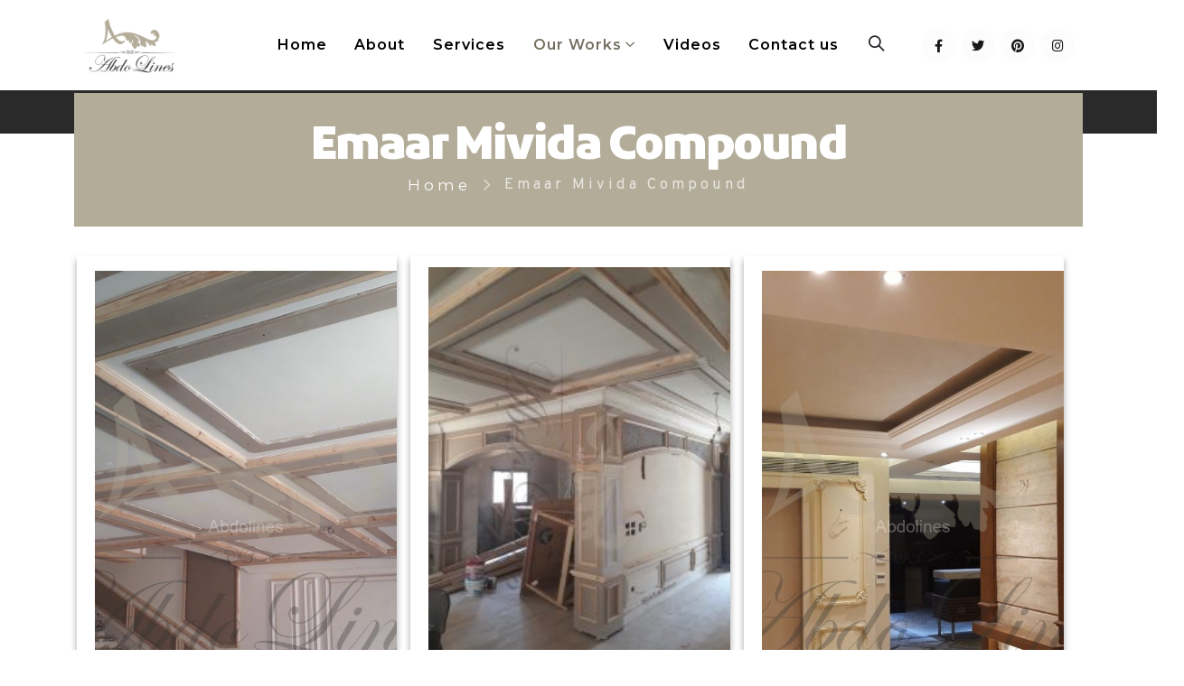

--- FILE ---
content_type: text/html; charset=UTF-8
request_url: https://www.abdolines.com/gallery/emaar-mivida-compound/
body_size: 20580
content:
<!DOCTYPE html>
<html lang="en-US">
<head>
	<meta charset="UTF-8">
	<!--[if IE]><meta http-equiv='X-UA-Compatible' content='IE=edge,chrome=1'><![endif]-->
	<meta name="viewport" content="width=device-width, initial-scale=1.0, minimum-scale=1.0">
	<link rel="profile" href="http://gmpg.org/xfn/11" />
	<link rel="pingback" href="https://www.abdolines.com/xmlrpc.php" />

		<link rel="shortcut icon" href="//www.abdolines.com/wp-content/uploads/2021/09/abdo.png" type="image/x-icon" />
		<link rel="apple-touch-icon" href="//www.abdolines.com/wp-content/uploads/2021/09/abdo.png">
		<link rel="apple-touch-icon" sizes="120x120" href="//www.abdolines.com/wp-content/uploads/2021/09/abdo.png">
		<link rel="apple-touch-icon" sizes="76x76" href="//www.abdolines.com/wp-content/uploads/2021/09/abdo.png">
		<link rel="apple-touch-icon" sizes="152x152" href="//www.abdolines.com/wp-content/uploads/2021/09/abdo.png">
	<title>Emaar Mivida Compound &#8211; Abdolines</title>
<meta name='robots' content='max-image-preview:large' />
<link rel='dns-prefetch' href='//fonts.googleapis.com' />
<link rel="alternate" type="application/rss+xml" title="Abdolines &raquo; Feed" href="https://www.abdolines.com/feed/" />
<link rel="alternate" type="application/rss+xml" title="Abdolines &raquo; Comments Feed" href="https://www.abdolines.com/comments/feed/" />
<link rel="alternate" type="application/rss+xml" title="Abdolines &raquo; Emaar Mivida Compound Comments Feed" href="https://www.abdolines.com/gallery/emaar-mivida-compound/feed/" />
<link rel="alternate" title="oEmbed (JSON)" type="application/json+oembed" href="https://www.abdolines.com/wp-json/oembed/1.0/embed?url=https%3A%2F%2Fwww.abdolines.com%2Fgallery%2Femaar-mivida-compound%2F" />
<link rel="alternate" title="oEmbed (XML)" type="text/xml+oembed" href="https://www.abdolines.com/wp-json/oembed/1.0/embed?url=https%3A%2F%2Fwww.abdolines.com%2Fgallery%2Femaar-mivida-compound%2F&#038;format=xml" />
<style id='wp-img-auto-sizes-contain-inline-css'>
img:is([sizes=auto i],[sizes^="auto," i]){contain-intrinsic-size:3000px 1500px}
/*# sourceURL=wp-img-auto-sizes-contain-inline-css */
</style>
<style id='wp-emoji-styles-inline-css'>

	img.wp-smiley, img.emoji {
		display: inline !important;
		border: none !important;
		box-shadow: none !important;
		height: 1em !important;
		width: 1em !important;
		margin: 0 0.07em !important;
		vertical-align: -0.1em !important;
		background: none !important;
		padding: 0 !important;
	}
/*# sourceURL=wp-emoji-styles-inline-css */
</style>
<style id='wp-block-library-inline-css'>
:root{--wp-block-synced-color:#7a00df;--wp-block-synced-color--rgb:122,0,223;--wp-bound-block-color:var(--wp-block-synced-color);--wp-editor-canvas-background:#ddd;--wp-admin-theme-color:#007cba;--wp-admin-theme-color--rgb:0,124,186;--wp-admin-theme-color-darker-10:#006ba1;--wp-admin-theme-color-darker-10--rgb:0,107,160.5;--wp-admin-theme-color-darker-20:#005a87;--wp-admin-theme-color-darker-20--rgb:0,90,135;--wp-admin-border-width-focus:2px}@media (min-resolution:192dpi){:root{--wp-admin-border-width-focus:1.5px}}.wp-element-button{cursor:pointer}:root .has-very-light-gray-background-color{background-color:#eee}:root .has-very-dark-gray-background-color{background-color:#313131}:root .has-very-light-gray-color{color:#eee}:root .has-very-dark-gray-color{color:#313131}:root .has-vivid-green-cyan-to-vivid-cyan-blue-gradient-background{background:linear-gradient(135deg,#00d084,#0693e3)}:root .has-purple-crush-gradient-background{background:linear-gradient(135deg,#34e2e4,#4721fb 50%,#ab1dfe)}:root .has-hazy-dawn-gradient-background{background:linear-gradient(135deg,#faaca8,#dad0ec)}:root .has-subdued-olive-gradient-background{background:linear-gradient(135deg,#fafae1,#67a671)}:root .has-atomic-cream-gradient-background{background:linear-gradient(135deg,#fdd79a,#004a59)}:root .has-nightshade-gradient-background{background:linear-gradient(135deg,#330968,#31cdcf)}:root .has-midnight-gradient-background{background:linear-gradient(135deg,#020381,#2874fc)}:root{--wp--preset--font-size--normal:16px;--wp--preset--font-size--huge:42px}.has-regular-font-size{font-size:1em}.has-larger-font-size{font-size:2.625em}.has-normal-font-size{font-size:var(--wp--preset--font-size--normal)}.has-huge-font-size{font-size:var(--wp--preset--font-size--huge)}.has-text-align-center{text-align:center}.has-text-align-left{text-align:left}.has-text-align-right{text-align:right}.has-fit-text{white-space:nowrap!important}#end-resizable-editor-section{display:none}.aligncenter{clear:both}.items-justified-left{justify-content:flex-start}.items-justified-center{justify-content:center}.items-justified-right{justify-content:flex-end}.items-justified-space-between{justify-content:space-between}.screen-reader-text{border:0;clip-path:inset(50%);height:1px;margin:-1px;overflow:hidden;padding:0;position:absolute;width:1px;word-wrap:normal!important}.screen-reader-text:focus{background-color:#ddd;clip-path:none;color:#444;display:block;font-size:1em;height:auto;left:5px;line-height:normal;padding:15px 23px 14px;text-decoration:none;top:5px;width:auto;z-index:100000}html :where(.has-border-color){border-style:solid}html :where([style*=border-top-color]){border-top-style:solid}html :where([style*=border-right-color]){border-right-style:solid}html :where([style*=border-bottom-color]){border-bottom-style:solid}html :where([style*=border-left-color]){border-left-style:solid}html :where([style*=border-width]){border-style:solid}html :where([style*=border-top-width]){border-top-style:solid}html :where([style*=border-right-width]){border-right-style:solid}html :where([style*=border-bottom-width]){border-bottom-style:solid}html :where([style*=border-left-width]){border-left-style:solid}html :where(img[class*=wp-image-]){height:auto;max-width:100%}:where(figure){margin:0 0 1em}html :where(.is-position-sticky){--wp-admin--admin-bar--position-offset:var(--wp-admin--admin-bar--height,0px)}@media screen and (max-width:600px){html :where(.is-position-sticky){--wp-admin--admin-bar--position-offset:0px}}

/*# sourceURL=wp-block-library-inline-css */
</style><style id='global-styles-inline-css'>
:root{--wp--preset--aspect-ratio--square: 1;--wp--preset--aspect-ratio--4-3: 4/3;--wp--preset--aspect-ratio--3-4: 3/4;--wp--preset--aspect-ratio--3-2: 3/2;--wp--preset--aspect-ratio--2-3: 2/3;--wp--preset--aspect-ratio--16-9: 16/9;--wp--preset--aspect-ratio--9-16: 9/16;--wp--preset--color--black: #000000;--wp--preset--color--cyan-bluish-gray: #abb8c3;--wp--preset--color--white: #ffffff;--wp--preset--color--pale-pink: #f78da7;--wp--preset--color--vivid-red: #cf2e2e;--wp--preset--color--luminous-vivid-orange: #ff6900;--wp--preset--color--luminous-vivid-amber: #fcb900;--wp--preset--color--light-green-cyan: #7bdcb5;--wp--preset--color--vivid-green-cyan: #00d084;--wp--preset--color--pale-cyan-blue: #8ed1fc;--wp--preset--color--vivid-cyan-blue: #0693e3;--wp--preset--color--vivid-purple: #9b51e0;--wp--preset--color--primary: #2a2a2a;--wp--preset--color--secondary: #e36159;--wp--preset--color--tertiary: #2baab1;--wp--preset--color--quaternary: #383f48;--wp--preset--color--dark: #212529;--wp--preset--color--light: #ffffff;--wp--preset--gradient--vivid-cyan-blue-to-vivid-purple: linear-gradient(135deg,rgb(6,147,227) 0%,rgb(155,81,224) 100%);--wp--preset--gradient--light-green-cyan-to-vivid-green-cyan: linear-gradient(135deg,rgb(122,220,180) 0%,rgb(0,208,130) 100%);--wp--preset--gradient--luminous-vivid-amber-to-luminous-vivid-orange: linear-gradient(135deg,rgb(252,185,0) 0%,rgb(255,105,0) 100%);--wp--preset--gradient--luminous-vivid-orange-to-vivid-red: linear-gradient(135deg,rgb(255,105,0) 0%,rgb(207,46,46) 100%);--wp--preset--gradient--very-light-gray-to-cyan-bluish-gray: linear-gradient(135deg,rgb(238,238,238) 0%,rgb(169,184,195) 100%);--wp--preset--gradient--cool-to-warm-spectrum: linear-gradient(135deg,rgb(74,234,220) 0%,rgb(151,120,209) 20%,rgb(207,42,186) 40%,rgb(238,44,130) 60%,rgb(251,105,98) 80%,rgb(254,248,76) 100%);--wp--preset--gradient--blush-light-purple: linear-gradient(135deg,rgb(255,206,236) 0%,rgb(152,150,240) 100%);--wp--preset--gradient--blush-bordeaux: linear-gradient(135deg,rgb(254,205,165) 0%,rgb(254,45,45) 50%,rgb(107,0,62) 100%);--wp--preset--gradient--luminous-dusk: linear-gradient(135deg,rgb(255,203,112) 0%,rgb(199,81,192) 50%,rgb(65,88,208) 100%);--wp--preset--gradient--pale-ocean: linear-gradient(135deg,rgb(255,245,203) 0%,rgb(182,227,212) 50%,rgb(51,167,181) 100%);--wp--preset--gradient--electric-grass: linear-gradient(135deg,rgb(202,248,128) 0%,rgb(113,206,126) 100%);--wp--preset--gradient--midnight: linear-gradient(135deg,rgb(2,3,129) 0%,rgb(40,116,252) 100%);--wp--preset--font-size--small: 13px;--wp--preset--font-size--medium: 20px;--wp--preset--font-size--large: 36px;--wp--preset--font-size--x-large: 42px;--wp--preset--spacing--20: 0.44rem;--wp--preset--spacing--30: 0.67rem;--wp--preset--spacing--40: 1rem;--wp--preset--spacing--50: 1.5rem;--wp--preset--spacing--60: 2.25rem;--wp--preset--spacing--70: 3.38rem;--wp--preset--spacing--80: 5.06rem;--wp--preset--shadow--natural: 6px 6px 9px rgba(0, 0, 0, 0.2);--wp--preset--shadow--deep: 12px 12px 50px rgba(0, 0, 0, 0.4);--wp--preset--shadow--sharp: 6px 6px 0px rgba(0, 0, 0, 0.2);--wp--preset--shadow--outlined: 6px 6px 0px -3px rgb(255, 255, 255), 6px 6px rgb(0, 0, 0);--wp--preset--shadow--crisp: 6px 6px 0px rgb(0, 0, 0);}:where(.is-layout-flex){gap: 0.5em;}:where(.is-layout-grid){gap: 0.5em;}body .is-layout-flex{display: flex;}.is-layout-flex{flex-wrap: wrap;align-items: center;}.is-layout-flex > :is(*, div){margin: 0;}body .is-layout-grid{display: grid;}.is-layout-grid > :is(*, div){margin: 0;}:where(.wp-block-columns.is-layout-flex){gap: 2em;}:where(.wp-block-columns.is-layout-grid){gap: 2em;}:where(.wp-block-post-template.is-layout-flex){gap: 1.25em;}:where(.wp-block-post-template.is-layout-grid){gap: 1.25em;}.has-black-color{color: var(--wp--preset--color--black) !important;}.has-cyan-bluish-gray-color{color: var(--wp--preset--color--cyan-bluish-gray) !important;}.has-white-color{color: var(--wp--preset--color--white) !important;}.has-pale-pink-color{color: var(--wp--preset--color--pale-pink) !important;}.has-vivid-red-color{color: var(--wp--preset--color--vivid-red) !important;}.has-luminous-vivid-orange-color{color: var(--wp--preset--color--luminous-vivid-orange) !important;}.has-luminous-vivid-amber-color{color: var(--wp--preset--color--luminous-vivid-amber) !important;}.has-light-green-cyan-color{color: var(--wp--preset--color--light-green-cyan) !important;}.has-vivid-green-cyan-color{color: var(--wp--preset--color--vivid-green-cyan) !important;}.has-pale-cyan-blue-color{color: var(--wp--preset--color--pale-cyan-blue) !important;}.has-vivid-cyan-blue-color{color: var(--wp--preset--color--vivid-cyan-blue) !important;}.has-vivid-purple-color{color: var(--wp--preset--color--vivid-purple) !important;}.has-black-background-color{background-color: var(--wp--preset--color--black) !important;}.has-cyan-bluish-gray-background-color{background-color: var(--wp--preset--color--cyan-bluish-gray) !important;}.has-white-background-color{background-color: var(--wp--preset--color--white) !important;}.has-pale-pink-background-color{background-color: var(--wp--preset--color--pale-pink) !important;}.has-vivid-red-background-color{background-color: var(--wp--preset--color--vivid-red) !important;}.has-luminous-vivid-orange-background-color{background-color: var(--wp--preset--color--luminous-vivid-orange) !important;}.has-luminous-vivid-amber-background-color{background-color: var(--wp--preset--color--luminous-vivid-amber) !important;}.has-light-green-cyan-background-color{background-color: var(--wp--preset--color--light-green-cyan) !important;}.has-vivid-green-cyan-background-color{background-color: var(--wp--preset--color--vivid-green-cyan) !important;}.has-pale-cyan-blue-background-color{background-color: var(--wp--preset--color--pale-cyan-blue) !important;}.has-vivid-cyan-blue-background-color{background-color: var(--wp--preset--color--vivid-cyan-blue) !important;}.has-vivid-purple-background-color{background-color: var(--wp--preset--color--vivid-purple) !important;}.has-black-border-color{border-color: var(--wp--preset--color--black) !important;}.has-cyan-bluish-gray-border-color{border-color: var(--wp--preset--color--cyan-bluish-gray) !important;}.has-white-border-color{border-color: var(--wp--preset--color--white) !important;}.has-pale-pink-border-color{border-color: var(--wp--preset--color--pale-pink) !important;}.has-vivid-red-border-color{border-color: var(--wp--preset--color--vivid-red) !important;}.has-luminous-vivid-orange-border-color{border-color: var(--wp--preset--color--luminous-vivid-orange) !important;}.has-luminous-vivid-amber-border-color{border-color: var(--wp--preset--color--luminous-vivid-amber) !important;}.has-light-green-cyan-border-color{border-color: var(--wp--preset--color--light-green-cyan) !important;}.has-vivid-green-cyan-border-color{border-color: var(--wp--preset--color--vivid-green-cyan) !important;}.has-pale-cyan-blue-border-color{border-color: var(--wp--preset--color--pale-cyan-blue) !important;}.has-vivid-cyan-blue-border-color{border-color: var(--wp--preset--color--vivid-cyan-blue) !important;}.has-vivid-purple-border-color{border-color: var(--wp--preset--color--vivid-purple) !important;}.has-vivid-cyan-blue-to-vivid-purple-gradient-background{background: var(--wp--preset--gradient--vivid-cyan-blue-to-vivid-purple) !important;}.has-light-green-cyan-to-vivid-green-cyan-gradient-background{background: var(--wp--preset--gradient--light-green-cyan-to-vivid-green-cyan) !important;}.has-luminous-vivid-amber-to-luminous-vivid-orange-gradient-background{background: var(--wp--preset--gradient--luminous-vivid-amber-to-luminous-vivid-orange) !important;}.has-luminous-vivid-orange-to-vivid-red-gradient-background{background: var(--wp--preset--gradient--luminous-vivid-orange-to-vivid-red) !important;}.has-very-light-gray-to-cyan-bluish-gray-gradient-background{background: var(--wp--preset--gradient--very-light-gray-to-cyan-bluish-gray) !important;}.has-cool-to-warm-spectrum-gradient-background{background: var(--wp--preset--gradient--cool-to-warm-spectrum) !important;}.has-blush-light-purple-gradient-background{background: var(--wp--preset--gradient--blush-light-purple) !important;}.has-blush-bordeaux-gradient-background{background: var(--wp--preset--gradient--blush-bordeaux) !important;}.has-luminous-dusk-gradient-background{background: var(--wp--preset--gradient--luminous-dusk) !important;}.has-pale-ocean-gradient-background{background: var(--wp--preset--gradient--pale-ocean) !important;}.has-electric-grass-gradient-background{background: var(--wp--preset--gradient--electric-grass) !important;}.has-midnight-gradient-background{background: var(--wp--preset--gradient--midnight) !important;}.has-small-font-size{font-size: var(--wp--preset--font-size--small) !important;}.has-medium-font-size{font-size: var(--wp--preset--font-size--medium) !important;}.has-large-font-size{font-size: var(--wp--preset--font-size--large) !important;}.has-x-large-font-size{font-size: var(--wp--preset--font-size--x-large) !important;}
/*# sourceURL=global-styles-inline-css */
</style>

<style id='classic-theme-styles-inline-css'>
/*! This file is auto-generated */
.wp-block-button__link{color:#fff;background-color:#32373c;border-radius:9999px;box-shadow:none;text-decoration:none;padding:calc(.667em + 2px) calc(1.333em + 2px);font-size:1.125em}.wp-block-file__button{background:#32373c;color:#fff;text-decoration:none}
/*# sourceURL=/wp-includes/css/classic-themes.min.css */
</style>
<link rel='stylesheet' id='wp-components-css' href='https://www.abdolines.com/wp-includes/css/dist/components/style.min.css?ver=6.9' media='all' />
<link rel='stylesheet' id='wp-preferences-css' href='https://www.abdolines.com/wp-includes/css/dist/preferences/style.min.css?ver=6.9' media='all' />
<link rel='stylesheet' id='wp-block-editor-css' href='https://www.abdolines.com/wp-includes/css/dist/block-editor/style.min.css?ver=6.9' media='all' />
<link rel='stylesheet' id='wp-reusable-blocks-css' href='https://www.abdolines.com/wp-includes/css/dist/reusable-blocks/style.min.css?ver=6.9' media='all' />
<link rel='stylesheet' id='wp-patterns-css' href='https://www.abdolines.com/wp-includes/css/dist/patterns/style.min.css?ver=6.9' media='all' />
<link rel='stylesheet' id='wp-editor-css' href='https://www.abdolines.com/wp-includes/css/dist/editor/style.min.css?ver=6.9' media='all' />
<link rel='stylesheet' id='block-robo-gallery-style-css-css' href='https://www.abdolines.com/wp-content/plugins/robo-gallery/includes/extensions/block/dist/blocks.style.build.css?ver=3.0.10' media='all' />
<link rel='stylesheet' id='contact-form-7-css' href='https://www.abdolines.com/wp-content/plugins/contact-form-7/includes/css/styles.css?ver=5.4.2' media='all' />
<link rel='stylesheet' id='js_composer_front-css' href='https://www.abdolines.com/wp-content/plugins/js_composer/assets/css/js_composer.min.css?ver=6.7.0' media='all' />
<link rel='stylesheet' id='porto-google-fonts-css' href='//fonts.googleapis.com/css?family=Overpass%3A200%2C300%2C400%2C500%2C600%2C700%2C800%2C900%7CShadows+Into+Light%3A400%2C700%7CPlayfair+Display%3A400%2C700%7COpen+Sans%3A400%2C600%2C700%7CPT+Serif%3A400%2C600%2C700&#038;ver=6.9' media='all' />
<link rel='stylesheet' id='bootstrap-css' href='https://www.abdolines.com/wp-content/uploads/porto_styles/bootstrap.css?ver=6.1.6' media='all' />
<link rel='stylesheet' id='porto-plugins-css' href='https://www.abdolines.com/wp-content/themes/porto/css/plugins.css?ver=6.9' media='all' />
<link rel='stylesheet' id='porto-theme-css' href='https://www.abdolines.com/wp-content/themes/porto/css/theme.css?ver=6.9' media='all' />
<link rel='stylesheet' id='porto-shortcodes-css' href='https://www.abdolines.com/wp-content/themes/porto/css/shortcodes.css?ver=6.1.6' media='all' />
<link rel='stylesheet' id='porto-dynamic-style-css' href='https://www.abdolines.com/wp-content/uploads/porto_styles/dynamic_style.css?ver=6.1.6' media='all' />
<link rel='stylesheet' id='porto-style-css' href='https://www.abdolines.com/wp-content/themes/porto/style.css?ver=6.9' media='all' />
<style id='porto-style-inline-css'>
#header .logo,.side-header-narrow-bar-logo{max-width:123px}@media (min-width:1170px){#header .logo{max-width:250px}}@media (max-width:991px){#header .logo{max-width:123px}}@media (max-width:767px){#header .logo{max-width:123px}}#header.sticky-header .logo{max-width:153.75px}@media (min-width:992px){}.page-top .sort-source{position:static;text-align:center;margin-top:5px;border-width:0}.page-top ul.breadcrumb{-webkit-justify-content:center;-ms-flex-pack:center;justify-content:center}.page-top .page-title{font-weight:700}#header.sticky-header .main-menu > li.menu-item > a,#header.sticky-header .main-menu > li.menu-custom-content a{color:#111111}#header.sticky-header .main-menu > li.menu-item:hover > a,#header.sticky-header .main-menu > li.menu-item.active:hover > a,#header.sticky-header .main-menu > li.menu-custom-content:hover a{color:#b3ac99}#header.sticky-header .main-menu > li.menu-item.active > a,#header.sticky-header .main-menu > li.menu-custom-content.active a{color:#b3ac99}#header .searchform button,#header .searchform-popup .search-toggle{font-size:1.2em;color:#ffffff}#header .mobile-toggle{font-size:1.2em;background-color:rgba(104,104,104,0.01);color:#3a3a3a}#header .share-links a{font-size:14.4px;border-color:#a8a8a8;border-radius:50%;width:38px;height:38px;box-shadow:none}#header .share-links a:not(:hover){color:#191919;background-color:rgba(61,61,61,0.01)}#header .share-links a:hover{color:#ffffff;background-color:#000000}body{font-family:'Montserrat',sans-serif !important}*{font-family:'Montserrat',sans-serif}body h3,body h3 *,h1,h2{font-family:'Kufam',sans-serif !important}body p,h4{font-family:'Montserrat',sans-serif !important}p.custom-font-tertiary{font-family:'Montserrat',sans-serif !important}.custom-heading-style-1 em{font-family:'Kufam'!important}#header .searchform input,#header .searchform select,#header .searchform .selectric,#header .searchform .selectric-hover .selectric,#header .searchform .selectric-open .selectric,#header .searchform .autocomplete-suggestions,#header .searchform .selectric-items{border-color:#ffffff}#header .searchform input,#header .searchform select,#header .searchform button,#header .searchform .selectric .label,#header .searchform .selectric-items li,#header .searchform .selectric-items li:hover,#header .searchform .selectric-items li.selected,#header .searchform .autocomplete-suggestion .yith_wcas_result_content .title{color:#f4f4f4 !important}.rowg .vc_single_image-img.attachment-thumbnail{height:117px !important;width:200px !important}#header .main-menu>li.menu-item>a{font-family:'Montserrat'}#header .logo .standard-logo{margin-left:67px}.header-builder-p .vc_column-inner > *:last-child{margin-right:75px}.pt-5,.py-5{padding-top:0!important;padding-bottom:0 !important}#footer .wpcf7 .btn-sub{border:none  !important;font-size:.875rem;letter-spacing:-.025em;background:rgb(254 254 254);color:black !important;padding:1rem 2.25rem !important}.vc_custom_1630334028316{padding-right:50px!important;padding-left:50px!important}#header .main-menu > li.menu-item.active > a{color:black}#header .main-menu>li.menu-item>a{color:black}#header .searchform button,#header .searchform-popup .search-toggle{font-size:1.2em;color:#212529}.fixed-header #header.sticky-header .main-menu,#header .main-menu,#main-toggle-menu .toggle-menu-wrap{background-color:#ffffff}#header .main-menu .narrow li.menu-item > a{color:#000000;border-bottom-color:#f3f3f3;font-size:14px;font-weight:600;font-family:'Montserrat',sans-serif !important;line-height:20px;letter-spacing:1px}#header .main-menu .narrow li.menu-item:hover > a{color:#ffffff;background-color:#141212}#footer .container{padding-top:30px!important;padding-bottom:0!important}.wpb_button,.wpb_content_element,ul.wpb_thumbnails-fluid>li{margin-bottom:15px !important}#header.sticky-header .searchform-popup .search-toggle:hover{color:black !important}@media (max-width:575px){.our{padding-right:100px!important}}@media (max-width:575px){#footer .linkss{padding-left:15px !important;padding-top:20px !important}}@media (max-width:575px){#footer .logoof{text-align:left !important}}.rbs-img-image div[data-width][data-height] img{padding-left:20px}.fa-remove:before,.fa-close:before,.fa-times:before{color:white}.ayg-thumbnail-title,.ayg-thumbnail-excerpt{text-align:center}#content .wpb_alert p:last-child,#content .wpb_text_column :last-child,#content .wpb_text_column p:last-child,.wpb_alert p:last-child,.wpb_text_column :last-child,.wpb_text_column p:last-child{text-align:center}#header .searchform .button-wrap{right:175px !important;top:70px !important}.font-weight-black{font-weight:900 !important}.opacity-8{opacity:.8 !important}.opacity-6{opacity:.6 !important}.opacity-5{opacity:.5 !important}.opacity-4{opacity:.4 !important}.opacity-1{opacity:.1 !important}.custom-box-shadow-1{box-shadow:0 20px 30px -20px rgba(0,0,0,0.3)}.custom-btn-style-1{position:relative;font-family:'Overpass',sans-serif;line-height:1.5;background-color:#2a2a2a !important;border-color:#2a2a2a #2a2a2a #101010 !important}.custom-btn-style-1.btn-light{background-color:#fff !important;border-color:#d9d9d9 #d9d9d9 #bfbfbf !important}.custom-btn-style-1:before{content:'';position:absolute;top:-5px;right:-5px;bottom:-5px;left:-5px;border:1px solid #2a2a2a;transition:all .3s}.custom-btn-style-1.btn-light:before{border-color:rgba(255,255,255,0.5) !important}.custom-btn-style-1:hover{background-color:#3d3d3d !important;border-color:#444 #444 #2a2a2a !important}.custom-btn-style-1:focus{background-color:#171717 !important;border-color:#101010 #101010 #000 !important;box-shadow:none}.custom-btn-style-1-light:hover{background-color:#f2f2f2 !important;border-color:#e6e5e5 #e6e5e5 #ccc !important}.custom-btn-style-1-light:focus{background-color:#ececec !important;color:#212529 !important;border-color:#e6e6e6 #e6e6e6 #ccc !important}.custom-btn-style-1:hover:before{top:0;right:0;bottom:0;left:0}.top-0{top:0 !important}.right-0{right:0 !important}.left-0{left:0 !important}.bottom-0{bottom:0 !important}.z-index-2{z-index:2 !important}.custom-stroke-text-effect-1{-webkit-text-fill-color:#FFF;-webkit-text-stroke-width:1px;-webkit-text-stroke-color:#2a2a2a;white-space:nowrap}.custom-font-tertiary{font-family:'PT Serif',serif !important}.custom-container-style-3 .container{min-width:1440px}.custom-container-position-1 .container{position:relative;transform:translate3d(-50%,0,0);left:50%}.custom-nav-style-1 .owl-nav .owl-prev{display:none !important}.custom-nav-style-1 .owl-nav .owl-next{right:-7px !important}.divider-img img{opacity:.5}.custom-nav-style-1 .owl-nav .owl-next::before{content:'';position:absolute;top:23px;left:17px;width:11px;height:11px;border-top:2px solid;border-left:2px solid;transform:translate3d(-50%,-50%,0) rotate(135deg)}.custom-nav-style-1 .owl-nav .owl-next::after{content:'';display:block;position:absolute;top:22px;left:10px;width:25px;border-top:2px solid;transform:translate3d(-50%,0,0)}.custom-nav-grey .owl-nav .owl-next,.custom-nav-grey .owl-nav .owl-prev{color:#aaa !important}.nav-font-size-lg .owl-nav .owl-next,.nav-font-size-lg .owl-nav .owl-prev{font-size:30px !important}#header .header-logo img{max-width:123px}#main .container-fluid{padding-left:0;padding-right:0}.custom-background-wrapper .vc_column-inner{position:relative}.custom-page-wrapper,.custom-brands-wrapper{padding-left:6.4vw !important;padding-right:6.4vw !important;margin-left:0 !important;margin-right:0 !important}.custom-page-wrapper.info-box-wrapper .container{max-width:90%;margin-top:-80px}.section .vc_column-inner{position:relative}@media (min-width:992px){.container-lg-custom .container{max-width:1440px}}@media (max-width:1199px){.custom-container-style-3 .container{min-width:960px}}@media (max-width:991px){#main .container{padding-left:15px !important;padding-right:15px !important}.custom-page-wrapper.info-box-wrapper .container{margin-top:30px}.custom-container-style-3 .container{min-width:720px}}@media (max-width:767px){.custom-container-style-3 .container{min-width:540px}}@media (max-width:575px){#main .container{padding-left:0 !important;padding-right:0 !important}.custom-page-wrapper .container{max-width:100%}.custom-container-style-3 .container{min-width:85vw}}.intro-slide1 .custom-btn-style-1{left:5px}.intro-slide2 .custom-btn-style-1{right:5px}.custom-slider-background{display:flex;align-items:center;position:absolute;margin-left:0 !important;margin-right:0 !important;top:0;left:6.4vw;right:6.4vw;bottom:0;transform:translate3d(0,103px,0);opacity:0;transition:box-shadow .3s}.custom-slider-background.show{opacity:1}.custom-slider-background-image-stage-outer{height:100%;padding:0}.custom-slider-background-image-stage-outer .vc_column-inner{display:flex;flex-direction:row !important;flex-wrap:wrap;position:relative;width:100%;height:100%;transition:transform 1s}.custom-slider-background-image-item{position:relative}.custom-slider-background-image-item:before{content:'';position:absolute;top:0;left:0;right:0;bottom:0;background:#212529;transition:opacity .3s .1s;z-index:2;opacity:.6}.custom-slider-background-image-item,.custom-slider-background-image-item .wpb_wrapper,.custom-slider-background-image-item .vc_single_image-wrapper,.custom-slider-background-image-item img{width:100%;height:100%}.custom-slider-background-image-item img{object-fit:cover}.intro-slide1,.intro-slide2{height:800px}.intro-slide1 .row,.intro-slide2 .row{height:100%}.intro-slide2 .vc_column-inner{display:flex;flex-direction:column;align-items:flex-end}.intro-slides .container{max-width:78%;padding-top:3rem;margin-top:1rem;height:100%;z-index:3}.intro-slides h2,.intro-slides p{transition:color .3s}.intro-slides h2:hover,.intro-slides p:hover{color:#fff !important}.intro-slides .owl-dots{display:none}.intro-slides .owl-nav button{animation-name:fadeIn;animation-duration:1s}.intro-slides.owl-carousel.nav-pos-inside .owl-nav .owl-prev,.intro-slides.owl-carousel.nav-pos-inside .owl-nav .owl-next{width:45px;height:60px;font-size:30px}.intro-slides.owl-carousel.nav-pos-inside .owl-nav .owl-prev{left:33px}.intro-slides.owl-carousel.nav-pos-inside .owl-nav .owl-next{right:33px}.porto-ultimate-content-box-container.overflow-hidden .porto-ultimate-content-box{overflow:hidden}.custom-content-box-style-1{background-color:#fff;transition:background-color .3s}.custom-content-box-style-1:hover{background-color:#2a2a2a !important}.custom-content-box-style-1:hover .animated-icon svg path,.custom-content-box-style-1:hover .animated-icon svg rect{fill:#fff !important}.custom-content-box-style-1:hover h2,.custom-content-box-style-1:hover p{color:#fff !important}.custom-dots-style-1 .owl-dots{margin-top:20px !important}.custom-dots-style-1 .owl-dots .owl-dot span{background-color:transparent;width:12px;height:12px;border:1px solid #2a2a2a !important}.custom-dots-style-1 .owl-dots .owl-dot:hover span,.custom-dots-style-1 .owl-dots .owl-dot.active span{background:#2a2a2a !important}.custom-dots-style-1.custom-dots-style-1-lignt .owl-dots .owl-dot:hover span,.custom-dots-style-1.custom-dots-style-1-lignt .owl-dots .owl-dot.active span{background:#fff !important}.custom-gallery .vc_column-inner{position:relative}.custom-gallery-image1{bottom:-168px}.custom-gallery-image3{bottom:-75px;right:-17%}.contact-desc .background-text{top:190px}.contact-desc img{opacity:.5}.custom-brands-wrapper .row{align-items:center;text-align:center}.custom-brands-wrapper .custom-brands-item{max-width:140px;margin:auto}.custom-brands-wrapper .custom-brands-item1{max-width:90px}.custom-brands-wrapper .custom-brands-item5{max-width:100px}.custom-brands-wrapper .custom-brands-item6{max-width:110px}.custom-section .vc_column-inner{align-items:center;flex-direction:row !important;justify-content:space-between !important}.custom-section-left,.custom-section-right{width:34vw;display:flex;flex:1;max-height:400px}.custom-section-middle{width:40vw;margin:0 -70px;z-index:2}.custom-heading-style-1 h2{position:relative;margin-bottom:24px !important}.custom-heading-style-1 strong{position:absolute;font-size:4.5em;font-weight:900;top:50%;left:0;opacity:.1;transform:translate3d(0,-50%,0);z-index:0}.custom-heading-style-1 em{position:relative;letter-spacing:4.5px;z-index:1;font-style:inherit}.custom-heading-style-1 p{transition:opacity .3s;margin-bottom:0}.custom-section .owl-dots{display:none}.services-desc .background-text{top:102px;left:-64px}.services-wrapper .row{padding-top:1.5rem !important;padding-bottom:1.5rem !important}.custom-progress-bars-style-1 .progress{margin-bottom:24px !important;height:5px !important;background-color:#d8d8d8 !important}.custom-progress-bars-style-1 .progress-bar{position:static !important}.custom-progress-bars-style-1 .progress-bar span{position:absolute;right:0;bottom:5px;color:#212529;font-size:1.05em;line-height:26px}.custom-progress-bars-style-1 .progress-label{font-size:.9em}.custom-progress-bars-style-1 .progress-label:not(:first-child){padding-top:8px}.section.section-height-3{padding:4.6153846154rem 0}.custom-counts-section .container{padding-top:.5rem;padding-bottom:.5rem}.custom-counts-section .stats-text{margin-top:8px;letter-spacing:2.5px}.custom-lightbox-wrapper.container-lg-custom .container{padding:0}.custom-lightbox-wrapper div.wpb_single_image .porto-vc-zoom.porto-vc-zoom-hover-icon:after{content:"\f067";font-size:18px}.custom-cta-section .row{justify-content:center}.questions-desc .background-text{top:102px;left:-246px}.custom-lightbox-wrapper .porto-grid-item img{height:100%}.custom-accordion-style-1 .faq:not(:first-child){margin-top:5px}.custom-accordion-style-1 .toggle{padding:0;border:4px solid #f7f7f7;border-radius:.25rem}.custom-accordion-style-1 .toggle>label{margin-bottom:0;padding:10px 20px 10px 15px;font-family:'Overpass',sans-serif;font-size:16px;font-weight:700;letter-spacing:-.05em;line-height:25px;background:#f7f7f7;border-color:#f7f7f7}.custom-accordion-style-1 .toggle.active>label{color:#212529 !important;background:#f7f7f7 !important;border-color:#f7f7f7 !important}.custom-accordion-style-1 .toggle.active>label:before{display:none}.custom-accordion-style-1 .toggle > .toggle-content{max-width:690px;padding:2rem 2rem 2rem 1.5rem}.members-wrapper .owl-carousel.stage-margin .owl-stage-outer{margin:0 !important}.members-wrapper .member-carousel{margin-bottom:0}.members-wrapper .member-carousel .owl-stage-outer{margin-left:40px;margin-right:40px}.members-wrapper .member-carousel .owl-stage-outer .owl-stage{padding-left:0 !important;padding-right:0 !important}.members-wrapper .member-carousel .member-item{margin-bottom:0}.members-wrapper .member-carousel .thumb-info{width:99.5%;border:1px solid rgba(0,0,0,0.06)}.members-wrapper .member-info-container h4{margin-top:2rem !important;margin-bottom:.25rem !important;font-size:1.50em;font-weight:800}.members-wrapper .member-info-container p{margin-bottom:.5rem !important;padding-bottom:.25rem;font-family:'Overpass',sans-serif;font-size:1.1em;line-height:24px}.members-wrapper .member-item .thumb-info-caption-text{padding:0 2rem 2rem 2rem;font-size:14px;font-weight:300;line-height:26px}.members-wrapper .background-text{top:102px;right:-50px}.members-wrapper .thumb-info-caption p{line-height:26px}@media (min-width:992px){.members-wrapper .owl-carousel .owl-nav .owl-next{right:-55px}.members-wrapper .owl-carousel .owl-nav .owl-prev{left:-55px}}.members-wrapper .owl-carousel .owl-nav .owl-next,.members-wrapper .owl-carousel .owl-nav .owl-prev{top:-10px;opacity:1 !important;transform:none}.custom-parallax-wrapper>div>.vc_column-inner{display:flex;justify-content:center}.custom-parallax-wrapper .owl-carousel .owl-nav .owl-next{right:-53px;top:-15px}.custom-parallax-wrapper .owl-carousel .owl-nav .owl-prev{left:-53px;top:-15px}.scrollable-parallax-wrapper .container{margin-left:0;margin-right:0}.scrollable-parallax-wrapper .row{justify-content:center}.scrollable-parallax-wrapper .testimonial blockquote{padding:22px 20px}.scrollable-parallax-wrapper .testimonial blockquote:before{content:'\f10d';top:0;left:10px;font-family:"Font Awesome 5 Free";font-weight:900;font-size:1.4rem}.scrollable-parallax-wrapper .testimonial blockquote:after{content:none}.scrollable-parallax-wrapper .testimonial blockquote p{padding-left:1rem;padding-right:1rem;font-family:'Overpass',sans-serif !important;font-size:1.35em;font-weight:300;font-style:italic;line-height:1.6;opacity:.8;transition:opacity .3s}.scrollable-parallax-wrapper .testimonial blockquote p:hover{opacity:1}.scrollable-parallax-wrapper .testimonial .testimonial-author{margin-top:6px;font-size:1.2em}.scrollable-parallax-wrapper .testimonial .testimonial-author strong{font-size:16.8px !important;opacity:1 !important}.custom-blog-wrapper .background-text{top:56px}.custom-blog-section .post-image,.custom-blog-section .post-image .owl-carousel{margin-bottom:0 !important}.custom-blog-section .post .post-meta{display:inline-block;text-transform:uppercase;font-size:.8em;padding-top:.25rem;margin-bottom:1rem;line-height:26px}.custom-blog-section .post-meta + .post-meta > span::before{content:'|';display:inline-block;opacity:0.3;padding:0 .5rem;color:#777}.custom-blog-section .post-meta > span{padding-right:0 !important}.custom-blog-section .post-meta i{display:none}.custom-blog-section .boxed-posts .grid-box{position:relative;padding:1.5rem !important;background:#f7f7f7}.custom-blog-section .boxed-posts .grid-box > *{position:relative}.custom-blog-section .boxed-posts .grid-box::before{display:block;position:absolute;left:0;top:0;height:100%;width:100%;opacity:0.33;content:'';transition:all 0.2s ease-in-out}.custom-blog-section .post a:not(.btn):not(:hover){color:inherit}.custom-blog-section .post .entry-title{margin-bottom:1rem;font-size:1.5em;font-weight:700;line-height:27px}.custom-blog-section .post .entry-title a{font-size:1.1em}.custom-blog-section .post-excerpt{margin-bottom:.5rem}.custom-blog-section .post .btn-readmore{padding:0 0.933rem 0 0;font-size:1em !important;font-weight:600;color:#2a2a2a;background:transparent;border:none}.custom-blog-section .posts-no-image .post-image{display:none}.custom-blog-section .post{padding-left:10px;padding-right:10px}@media (max-width:1199px){.intro-slides .owl-nav{display:none}.intro-slides .owl-dots{display:block;transform:translate3d( 0,-115px,0px )}}@media (max-width:991px){.intro-slides .owl-dots{top:calc( 50% + 225px ) !important;transform:translate3d( 0,0px,0px )}.intro-slides h1{font-size:4em !important}.custom-section-middle{width:50vw}.custom-section .owl-dots{display:block}.custom-lightbox-wrapper .porto-grid-item{width:50% !important}}@media (max-width:767px){.intro-slide1,.intro-slide2{height:550px}.intro-slides h1{font-size:2.75em !important}.intro-slides h2{font-size:1.5em !important;line-height:1.6 !important}.intro-slides .owl-dots{top:calc( 50% + 275px ) !important}.custom-page-wrapper.info-box-wrapper .container{margin-top:170px}.custom-section-left,.custom-section-right{display:none}.custom-section-middle{width:100%}.custom-parallax-wrapper .owl-carousel .owl-nav .owl-next{right:-30px}.custom-parallax-wrapper .owl-carousel .owl-nav .owl-prev{left:-30px}}@media (max-width:575px){.intro-slide1,.intro-slide2{height:500px}.intro-slides .container{margin-top:3rem}.intro-slides p{line-height:26px !important}.custom-blog-section .boxed-posts .grid-box{padding:1rem !important}.custom-blog-section .post-meta + .post-meta > span::before{content:none}.custom-blog-section .post-meta > span{padding-right:8px !important}}.porto-blog-sidebar .widget{padding-left:16px;padding-right:16px}.porto-blog-sidebar .widget .widget-title{margin-bottom:1rem;font-size:1.5em;letter-spacing:-.05em;color:#383f48;line-height:24px}.porto-blog-sidebar .widget + .widget{padding-top:2.25rem;margin-top:2rem}.porto-blog-sidebar .widget_search .form-control::placeholder{color:#bdbdbd}.porto-blog-sidebar .widget_search .form-control{padding:.375rem .75rem;font-size:.8em !important;background-color:#f7f7f7 !important;line-height:1.85;border-radius:.25rem 0 0 .25rem;height:45px;color:#495057}.porto-blog-sidebar .widget_search .btn{width:46px;background-color:#f7f7f7 !important;color:#2a2a2a !important}.porto-blog-sidebar .widget_search .btn i::before{content:"\f002"}.porto-blog-sidebar .widget_search .btn i{font-family:"Font Awesome 5 Free" !important;font-weight:900 !important;font-size:.8em !important}.porto-blog-sidebar .widget_search .input-group-append{margin-left:0}.porto-blog-sidebar .widget_recent_entries ul,.porto-blog-sidebar .widget_recent_comments ul{margin-top:0}.porto-blog-sidebar .widget_recent_entries li,.porto-blog-sidebar .widget_recent_comments li{padding:0 0 1rem !important}.porto-blog-sidebar .widget_recent_entries li:last-child,.porto-blog-sidebar .widget_recent_comments li:last-child{padding:0 !important}.porto-blog-sidebar .widget_recent_entries li > a{padding-bottom:0;font-size:1em;font-weight:700;line-height:1.4}.porto-blog-sidebar .widget_recent_entries .post-date{display:block;line-height:26px}.porto-blog-sidebar .recentcomments{font-size:.9em;line-height:1.4}.porto-blog-sidebar .recentcomments a{font-size:1.2em}.porto-blog-sidebar .widget_categories ul{position:relative;right:9px}.porto-blog-sidebar .widget_categories .cat-item{position:relative;padding:0;color:#666;font-size:.9em;font-weight:400;line-height:20px}.porto-blog-sidebar .widget_categories .cat-item:hover a{color:inherit}.porto-blog-sidebar .widget_categories .cat-item.current-cat a{color:inherit}.porto-blog-sidebar .widget_categories .cat-item.current-cat{font-weight:700;color:inherit}.porto-blog-sidebar .widget_categories .cat-item a:hover::before{animation:arrowLeftRight .5s infinite}.porto-blog-sidebar .widget_categories .cat-item a{display:inline-block;padding:8px 0 8px 22px !important}.porto-blog-sidebar .widget_categories .cat-item a::before{margin-left:0;font-family:'Font Awesome 5 Free';content:"\f054";font-weight:900;position:absolute;top:9px;font-size:7.2px;font-size:0.45rem;opacity:0.7;transform:translate3d(-1px,0,0);left:12px}.porto-blog-sidebar .widget_categories .children{margin:0 0 0 25px;font-size:1em}.porto-blog-sidebar .widget_categories .children .cat-item{font-size:1em}.pagination .page-numbers{min-width:40px;height:40px;line-height:40px;font-weight:400;background:#fff;border:none;font-size:1rem;color:#2a2a2a;border:1px solid rgba(0,0,0,0.06)}.pagination .page-numbers:not(.current):hover{background-color:#e9ecef;border-color:#dee2e6}.single-post .container-fluid .main-content-wrap,.search .container-fluid .main-content-wrap,.category .container-fluid .main-content-wrap,.member-template-default .container-fluid .main-content-wrap{margin-left:auto;margin-right:auto;padding-left:6.4vw;padding-right:6.4vw;padding-top:96px;margin-top:76px;max-width:calc( 1440px + 12.8vw )}.single-post .main-content-wrap .main-content,.search .main-content-wrap .main-content,.category .main-content-wrap .main-content{flex:0 0 66.6667%;max-width:66.6667%}.single-post .main-content-wrap .sidebar,.search .sidebar,.category .sidebar{flex:0 0 33.3333%;max-width:33.3333%}.single-post .banner-container{z-index:1}.single-post .banner-container .container-fluid{padding-left:0;padding-right:0}.single-post .banner-container #banner-wrapper .porto-block{overflow:visible}.single-post .post-author{padding-bottom:3rem;border-bottom:1px solid rgba(0,0,0,.06)}.single-post .post-author img{max-width:80px;max-height:80px}.single-post .post .post-block h3,.single-post .post .comment-respond h3,.single-post .post-comments h4{margin-bottom:1rem;font-size:1.5em;font-weight:700}.single-post .post .img-thumbnail + p{padding:.5rem 0}.single-post .comments>li{padding:10px 0 0 70px}.single-post .comment .img-thumbnail{margin-left:-70px}.single-post .comment .img-thumbnail img{max-width:48px}.single-post .comments .comment-block{position:relative;background:#f7f7f7;border-radius:5px;padding:20px 20px 30px}.single-post .comments .comment-arrow{display:block;border-bottom:12px solid transparent;border-right:12px solid #f7f7f7;border-top:12px solid transparent;left:-12px;top:12px}.single-post .comment-respond textarea,.single-post .comment-respond input{padding-top:.75rem;padding-bottom:.75rem;font-size:0.85rem;line-height:24px;border:0 !important;border-radius:4px}.single-post .comment-respond input.btn{padding:16px 48px;color:#fff;font-family:'Overpass',sans-serif;line-height:1.5;background-color:#2a2a2a !important;border-color:#2a2a2a #2a2a2a #101010 !important;font-size:1em;font-weight:700;letter-spacing:normal;text-transform:none;border-radius:0}.single-post .comment-respond input.btn:hover{background-color:#3d3d3d !important;border-color:#444 #444 #2a2a2a !important}.single-post .comment-respond input.btn:focus{background-color:#171717 !important;border-color:#101010 #101010 #000 !important;box-shadow:none}.portfolio-template-default .portfolio-desc,.portfolio-template-default .portfolio-info{display:none}.portfolio-template-default #main .container-fluid .main-content-wrap{margin-left:auto;margin-right:auto;padding-left:6.4vw;padding-right:6.4vw;padding-top:10px;max-width:calc( 1440px + 12.8vw )}.portfolio-template-default .main-content-wrap .main-content{flex:0 0 75%;max-width:75%}.portfolio-template-default .main-content-wrap .sidebar{flex:0 0 25%;max-width:25%}.portfolio-template-default .custom-lightbox-wrapper .porto-ultimate-content-box{display:flex;flex-wrap:wrap;flex-direction:row;margin-left:-10px;margin-right:-10px}.portfolio-template-default .custom-lightbox-wrapper .porto-ultimate-content-box > *{padding-left:10px;padding-right:10px}.portfolio-template-default .custom-lightbox-wrapper a.porto-vc-zoom,.custom-lightbox-wrapper .vc_single_image-wrapper,.custom-lightbox-wrapper img{width:100%}.portfolio-template-default .custom-lightbox-wrapper img{height:345px;object-fit:cover}@media (max-width:1199px){.portfolio-template-default .main-content-wrap .main-content{flex:0 0 66.6667%;max-width:66.6667%}.portfolio-template-default .main-content-wrap .sidebar{flex:0 0 33.3333%;max-width:33.3333%}}@media (max-width:991px){.portfolio-template-default .main-content-wrap .main-content,.single-post .main-content-wrap .main-content,.search .main-content-wrap .main-content,.category .main-content-wrap .main-content{flex:0 0 100%;max-width:100%}.portfolio-template-default .main-content-wrap .sidebar,.single-post .main-content-wrap .sidebar,.search .sidebar,.category .sidebar{flex:0 0 100%;max-width:100%;margin-top:2rem}.single-post .container-fluid .main-content-wrap,.search .container-fluid .main-content-wrap,.category .container-fluid .main-content-wrap,.member-template-default .container-fluid .main-content-wrap{padding-top:50px;margin-top:50px}}@media (max-width:767px){.single-post ul.comments li{border:0}div#faqser .vc_custom_1631027849935{padding-right:0 !important;padding-left:0 !important}}.member-template-default article.member .container{max-width:1440px;margin-top:0 !important;padding:0}.member-template-default article.member .container .member-overview{padding-top:0}.member-template-default .entry-title strong{font-weight:900}.member-template-default .share-links-block{display:flex;align-items:center}.member-template-default .member-share-links.share-links a{color:#2a2a2a;width:46px;height:46px;line-height:46px;font-size:15px;border:1px solid #e7e7e7;box-shadow:none}.member-template-default .member-share-links.share-links a:hover{color:#fff}.tax-portfolio_cat .container-fluid .main-content-wrap{margin-left:auto;margin-right:auto;margin-top:10rem;padding-left:6.4vw;padding-right:6.4vw;max-width:calc( 1440px + 12.8vw )}.tax-portfolio_cat .portfolio-row .portfolio{margin-bottom:1rem;padding:0 10px 4px 10px}.tax-portfolio_cat .thumb-info .thumb-info-title{font-size:14px}.tax-portfolio_cat .thumb-info .thumb-info-inner{font-family:'Overpass',sans-serif;font-size:1.80em;line-height:1.2;letter-spacing:0;font-weight:700}.tax-portfolio_cat .thumb-info.thumb-info-centered-info .thumb-info-type{margin:0;color:#969696;font-size:.9em;line-height:26px;background:transparent}html #topcontrol:hover,html #topcontrol:focus{color:#fff !important}#header .main-menu > li.menu-item > a{font-size:16px}#header .main-menu>li.menu-item.active>a,#header a:hover{color:#746f60}#header .main-menu .narrow li.menu-item>a{color:#111;font-size:14px;font-weight:500}
/*# sourceURL=porto-style-inline-css */
</style>
<link rel='stylesheet' id='styles-child-css' href='https://www.abdolines.com/wp-content/themes/porto-child/style.css?ver=6.9' media='all' />
<script src="https://www.abdolines.com/wp-includes/js/jquery/jquery.min.js?ver=3.7.1" id="jquery-core-js"></script>
<script src="https://www.abdolines.com/wp-includes/js/jquery/jquery-migrate.min.js?ver=3.4.1" id="jquery-migrate-js"></script>
<link rel="https://api.w.org/" href="https://www.abdolines.com/wp-json/" /><link rel="alternate" title="JSON" type="application/json" href="https://www.abdolines.com/wp-json/wp/v2/robogallery/3090" /><link rel="EditURI" type="application/rsd+xml" title="RSD" href="https://www.abdolines.com/xmlrpc.php?rsd" />
<meta name="generator" content="WordPress 6.9" />
<link rel="canonical" href="https://www.abdolines.com/gallery/emaar-mivida-compound/" />
<link rel='shortlink' href='https://www.abdolines.com/?p=3090' />
<meta name="generator" content="Powered by WPBakery Page Builder - drag and drop page builder for WordPress."/>
<meta name="generator" content="Powered by Slider Revolution 6.5.4 - responsive, Mobile-Friendly Slider Plugin for WordPress with comfortable drag and drop interface." />
<script type="text/javascript">function setREVStartSize(e){
			//window.requestAnimationFrame(function() {				 
				window.RSIW = window.RSIW===undefined ? window.innerWidth : window.RSIW;	
				window.RSIH = window.RSIH===undefined ? window.innerHeight : window.RSIH;	
				try {								
					var pw = document.getElementById(e.c).parentNode.offsetWidth,
						newh;
					pw = pw===0 || isNaN(pw) ? window.RSIW : pw;
					e.tabw = e.tabw===undefined ? 0 : parseInt(e.tabw);
					e.thumbw = e.thumbw===undefined ? 0 : parseInt(e.thumbw);
					e.tabh = e.tabh===undefined ? 0 : parseInt(e.tabh);
					e.thumbh = e.thumbh===undefined ? 0 : parseInt(e.thumbh);
					e.tabhide = e.tabhide===undefined ? 0 : parseInt(e.tabhide);
					e.thumbhide = e.thumbhide===undefined ? 0 : parseInt(e.thumbhide);
					e.mh = e.mh===undefined || e.mh=="" || e.mh==="auto" ? 0 : parseInt(e.mh,0);		
					if(e.layout==="fullscreen" || e.l==="fullscreen") 						
						newh = Math.max(e.mh,window.RSIH);					
					else{					
						e.gw = Array.isArray(e.gw) ? e.gw : [e.gw];
						for (var i in e.rl) if (e.gw[i]===undefined || e.gw[i]===0) e.gw[i] = e.gw[i-1];					
						e.gh = e.el===undefined || e.el==="" || (Array.isArray(e.el) && e.el.length==0)? e.gh : e.el;
						e.gh = Array.isArray(e.gh) ? e.gh : [e.gh];
						for (var i in e.rl) if (e.gh[i]===undefined || e.gh[i]===0) e.gh[i] = e.gh[i-1];
											
						var nl = new Array(e.rl.length),
							ix = 0,						
							sl;					
						e.tabw = e.tabhide>=pw ? 0 : e.tabw;
						e.thumbw = e.thumbhide>=pw ? 0 : e.thumbw;
						e.tabh = e.tabhide>=pw ? 0 : e.tabh;
						e.thumbh = e.thumbhide>=pw ? 0 : e.thumbh;					
						for (var i in e.rl) nl[i] = e.rl[i]<window.RSIW ? 0 : e.rl[i];
						sl = nl[0];									
						for (var i in nl) if (sl>nl[i] && nl[i]>0) { sl = nl[i]; ix=i;}															
						var m = pw>(e.gw[ix]+e.tabw+e.thumbw) ? 1 : (pw-(e.tabw+e.thumbw)) / (e.gw[ix]);					
						newh =  (e.gh[ix] * m) + (e.tabh + e.thumbh);
					}
					var el = document.getElementById(e.c);
					if (el!==null && el) el.style.height = newh+"px";					
					el = document.getElementById(e.c+"_wrapper");
					if (el!==null && el) el.style.height = newh+"px";
				} catch(e){
					console.log("Failure at Presize of Slider:" + e)
				}					   
			//});
		  };</script>
				<script>
					jQuery(document).ready(function($){
    /*
	* Slider Background
	*/
	var $slider = $('.intro-slides')
        $slider.data('plugin-options', $.extend({}, $slider.data('plugin-options'), { mouseDrag: false, rewind: true, touchDrag: false, pullDrag: false }))
        $slider.on('changed.owl.carousel', function(e){
		
    		$('.custom-slider-background .custom-slider-background-image-stage-outer .vc_column-inner').each(function(){
    			var $stage       = $(this),
    				$stageOuter  = $stage.closest('.custom-slider-background-image-stage-outer'),
    				$currentItem = $stage.find('.custom-slider-background-image-item').eq( e.item.index ),
    				nItems       = $stage.find('.custom-slider-background-image-item').length;
    				$slideItem = $('.intro-slides .owl-item')
    
    			var distance = $stageOuter.hasClass('reverse') ? ( $slideItem.outerHeight() * nItems ) - ( $slideItem.outerHeight() * ( e.item.index + 1 ) ) : $slideItem.outerHeight() * e.item.index,
    				mathSymbol = $stageOuter.hasClass('reverse') ? '-' : '-'; 
    
    			$stage.css({
    				transform: 'translate3d(0, '+ mathSymbol + distance +'px, 0)'
    			});
    		});
    
    	});
    // Once we have all ready, show the slider
	$slider.on('initialized.owl.carousel', function(){
		setTimeout(function(){
			$('.custom-slider-background').addClass('show');
		}, 800);
	});

    // Hide nav on first load of page
	$slider.on('initialized.owl.carousel', function(){
		setTimeout(function(){
			$slider.find('.owl-nav').addClass('hide');
		}, 200);
	});
      
	// Show nav once the slider animation is completed
	$('.custom-slider-background-image-stage-outer .vc_column-inner').on('transitionend', function(){
		setTimeout(function(){
			$slider.find('.owl-nav').removeClass('hide');
			$('.custom-slider-background').addClass('custom-box-shadow-1');
		}, 2000);
	}); 

    // Scrollable Parallax
    var $scrollableWrapper = $('.scrollable-parallax-wrapper');

	if( $scrollableWrapper.get(0) ) {

		var progress 	 = ( $(window).scrollTop() > ( $scrollableWrapper.offset().top + $(window).outerHeight() ) ) ? 100 : 40,
		      cssValueUnit = 'vw';

		$scrollableWrapper.css({
			'width' : progress + '%',
            'transition': 'ease ' + 'width ' + '200ms'  
		});

		$(window).on('scroll', function(e){
			if( $scrollableWrapper.visible( true ) ) {
				var $window = $(window),
					scrollTop = $window.scrollTop(),
				        elementOffset = $scrollableWrapper.offset().top,
				        currentElementOffset = (elementOffset - scrollTop);

				var scrollPercent = Math.abs( +( currentElementOffset - $window.height() ) / 7 );
						 	
					// Increment progress value according scroll position
					if( scrollPercent <= 100 && progress <= 100 ) {
						 progress = 40 + scrollPercent;
					}

					// Adjust CSS end value
					if( progress > 100 ) {
						 progress = 100;
					}

					// Adjust CSS start value
					if( progress < 40 ) {
						 progress = 40;
					}

					var styles = {}
					styles['width'] = progress + cssValueUnit;

					$scrollableWrapper.css(styles);
				}
			});

		}
		
        $('.custom-page-header-wrapper').on('animationend', function(){
            setTimeout(function(){
            	$('.custom-page-header-1 .vc_column_container').eq(0).addClass('custom-box-shadow-1');
            }, 1000);
        });
})				</script>
				<noscript><style> .wpb_animate_when_almost_visible { opacity: 1; }</style></noscript><link rel='stylesheet' id='gallery-css' href='https://www.abdolines.com/wp-content/plugins/robo-gallery/css/gallery.css?ver=3.0.10' media='all' />
<link rel='stylesheet' id='font-css' href='https://www.abdolines.com/wp-content/plugins/robo-gallery/css/gallery.font.css?ver=3.0.10' media='all' />
<link rel='stylesheet' id='robo-gallery-dynamic-id3090-css' href='https://www.abdolines.com/wp-content/plugins/robo-gallery/cache/css/robo_gallery_css_id3090_612f223f95553.css?ver=3.0.10' media='all' />
<link rel='stylesheet' id='rs-plugin-settings-css' href='https://www.abdolines.com/wp-content/plugins/revslider/public/assets/css/rs6.css?ver=6.5.4' media='all' />
<style id='rs-plugin-settings-inline-css'>
#rs-demo-id {}
/*# sourceURL=rs-plugin-settings-inline-css */
</style>
</head>
<body class="wp-singular robo_gallery_table-template-default single single-robo_gallery_table postid-3090 wp-embed-responsive wp-theme-porto wp-child-theme-porto-child full blog-1 wpb-js-composer js-comp-ver-6.7.0 vc_responsive">

	<div class="page-wrapper"><!-- page wrapper -->

		
								<!-- header wrapper -->
			<div class="header-wrapper">
								
<header id="header" class="header-builder header-builder-p">
<div class="porto-block"><div class="container-fluid"><style>.vc_custom_1630336134161{background-color: #ffffff !important;}#header .header-logo img { max-width: 123px; }
#header { position: absolute; width: 100%; z-index: 1030; }
.container-fluid { padding-left: 15px; padding-right: 15px; }
.custom-header-middle .vc_column-inner { justify-content: flex-end; }
#header .container-fluid .header-main { padding-left: 30px; padding-right: 30px; }
.header-main { height: 100px; }
#header .search-toggle i { font-family: simple-line-icons;  }
#header .search-toggle i:before { content: "\e090"; }
.sticky-header .header-main { height: 80px; }
#header.sticky-header .header-main.change-logo .logo img { transform: scale(1); }
.custom-header-left, .custom-header-middle, custom-header-right { height: 100%; }
#header.sticky-header .header-main { padding-left: 15px; padding-right: 15px; } 
.custom-header-middle .vc_column-inner, .custom-header-middle .main-menu, .custom-header-middle .menu-item { height: 100%; }
#header .main-menu>li.menu-item { margin: 0 0 0 2px; }
#header .main-menu > li.menu-item > a { display: flex; align-items: center; min-height: 5rem; height: 100%; }
.custom-header-middle .mega-menu .narrow li.menu-item>a { padding: 6px 18px; }
.custom-header-middle .mega-menu.show-arrow>li.has-sub>a:after { margin: 0 0 4px 4px; }
.custom-header-middle .searchform:before { content: ''; display: block; background: rgba(23, 23, 23, 0.95); bottom: 0; height: 100%; left: 0; position: absolute; right: 0; top: 0; width: 100%; }
#header .custom-header-middle .searchform { background: transparent; }
#header .custom-header-middle .searchform .text { max-width: 1110px; margin-left: auto; margin-right: auto; border-color: #fff; }
#header .custom-header-middle .searchform .button-wrap { top: 15px; }
#header .mega-menu.menu-hover-underline>li.menu-item.active>a:before, #header .mega-menu.menu-hover-underline>li.menu-item:hover>a:before { background-color: #fff; }
@media (min-width: 992px) {
      .custom-header-middle .vc_column-inner { justify-content: center; }
      .custom-header-right .vc_column-inner { justify-content: flex-end; }
      .flex-lg-none { flex: none; }
}
#header #nav-panel .container { padding: 0 6.5vw; }
#header .searchform-popup { margin-right: .5rem; }
#header .mobile-toggle { margin: 0; padding: 7px 0 7px 13px; }
.header-builder .accordion-menu { padding: 15px 0; }
#nav-panel .accordion-menu li { padding: 0;}
.header-builder .accordion-menu li.menu-item>a { padding: 7px 8px; color: #dedede !important; font-size: 13px; line-height: 20px; }
.header-builder .accordion-menu li.menu-item>a:hover, .header-builder .accordion-menu li.menu-item.active a, .header-builder .accordion-menu li.menu-item.open>a { background-color: #2a2a2a !important; }
.header-builder .accordion-menu li.menu-item.active a { color: #fff !important; }
#header #nav-panel { padding-top: 0; padding-bottom: 0; }
#header #nav-panel { position: fixed; left: 0; right: 0; top: 80px; }
#header #nav-panel:before { content: ''; display: block; width: 100%; height: 20px; transition: height .3s; background: #2a2a2a; }
#header.sticky-header #nav-panel:before { height: 0; }  
#header #nav-panel .container { position: relative; background: #212529; z-index: 0; }
#header #nav-panel .accordion-menu > li.menu-item > .arrow { color: #fff; }
@media (max-width: 991px) {
    .container-fluid, #header.sticky-header .header-main { padding: 0 6.5vw; }
    #header.sticky-header .sticky > * { padding: 0; }
}</style><div class="vc_row wpb_row row header-main vc_custom_1630336134161 header-main vc_row-has-fill"><div class="custom-header-left align-items-center d-flex vc_column_container flex-1"><div class="wpb_wrapper vc_column-inner">		<div class="logo header-logo">
		<a href="https://www.abdolines.com/" title="Abdolines - Is a specialized company in design"  rel="home">
		<img class="img-responsive standard-logo" src="//www.abdolines.com/wp-content/uploads/2020/12/abdo.png" alt="Abdolines" /><img class="img-responsive retina-logo" src="//www.abdolines.com/wp-content/uploads/2021/09/abdo.png" alt="Abdolines" />	</a>
			</div>
		</div></div><div class="custom-header-middle vc_column_container flex-auto"><div class="wpb_wrapper vc_column-inner"><ul id="menu-main-menu" class="main-menu mega-menu menu-hover-line menu-hover-underline show-arrow"><li id="nav-menu-item-2717" class="menu-item menu-item-type-post_type menu-item-object-page menu-item-home narrow"><a href="https://www.abdolines.com/">Home</a></li>
<li id="nav-menu-item-2830" class="menu-item menu-item-type-post_type menu-item-object-page narrow"><a href="https://www.abdolines.com/about/">About</a></li>
<li id="nav-menu-item-2722" class="menu-item menu-item-type-post_type menu-item-object-page narrow"><a href="https://www.abdolines.com/services/">Services</a></li>
<li id="nav-menu-item-3281" class="menu-item menu-item-type-custom menu-item-object-custom current-menu-ancestor current-menu-parent menu-item-has-children active has-sub narrow"><a href="#" class=" current">Our Works</a>
<div class="popup"><div class="inner" style=""><ul class="sub-menu">
	<li id="nav-menu-item-3320" class="menu-item menu-item-type-post_type menu-item-object-robo_gallery_table" data-cols="1"><a href="https://www.abdolines.com/gallery/elnarges-villa-no22/">Elnarges villa No2</a></li>
	<li id="nav-menu-item-3148" class="menu-item menu-item-type-post_type menu-item-object-robo_gallery_table" data-cols="1"><a href="https://www.abdolines.com/gallery/the-5th-settlement-villa-no1/">The 5th Settlement villa No1</a></li>
	<li id="nav-menu-item-3147" class="menu-item menu-item-type-post_type menu-item-object-robo_gallery_table" data-cols="1"><a href="https://www.abdolines.com/gallery/stone-park-compound/">Stone Park Compound</a></li>
	<li id="nav-menu-item-3146" class="menu-item menu-item-type-post_type menu-item-object-robo_gallery_table" data-cols="1"><a href="https://www.abdolines.com/gallery/cheery-panling/">Cheery Panling</a></li>
	<li id="nav-menu-item-3144" class="menu-item menu-item-type-post_type menu-item-object-robo_gallery_table current-menu-item active" data-cols="1"><a href="https://www.abdolines.com/gallery/emaar-mivida-compound/">Emaar Mivida Compound</a></li>
	<li id="nav-menu-item-3143" class="menu-item menu-item-type-post_type menu-item-object-robo_gallery_table" data-cols="1"><a href="https://www.abdolines.com/gallery/concord-gardens-compound/">concord gardens Compound</a></li>
	<li id="nav-menu-item-3145" class="menu-item menu-item-type-post_type menu-item-object-robo_gallery_table" data-cols="1"><a href="https://www.abdolines.com/gallery/partment-heliopolis/">Partment Heliopolis</a></li>
</ul></div></div>
</li>
<li id="nav-menu-item-2749" class="menu-item menu-item-type-post_type menu-item-object-page narrow"><a href="https://www.abdolines.com/videos/">Videos</a></li>
<li id="nav-menu-item-2720" class="menu-item menu-item-type-post_type menu-item-object-page narrow"><a href="https://www.abdolines.com/contact-us/">Contact us</a></li>
</ul><div class="searchform-popup search-popup"><a class="search-toggle"><i class="fas fa-search"></i><span class="search-text">Search</span></a>	<form action="https://www.abdolines.com/" method="get"
		class="searchform">
		<div class="searchform-fields container">
			<span class="text"><input name="s" type="text" value="" placeholder="Type and hit enter..." autocomplete="off" /></span>
							<input type="hidden" name="post_type" value="post"/>
							<span class="button-wrap">
							<a href="#" class="btn-close-search-form"><i class="fas fa-times"></i></a>
						</span>
		</div>
				<div class="live-search-list"></div>
			</form>
	</div><a class="mobile-toggle"><i class="fas fa-bars"></i></a></div></div><div class="custom-header-right align-items-center d-none d-lg-flex vc_column_container flex-1"><div class="wpb_wrapper vc_column-inner"><div class="share-links">		<a target="_blank"  rel="nofollow" class="share-facebook" href="https://www.facebook.com/MohamedAbdolines" title="Facebook"></a>
				<a target="_blank"  rel="nofollow" class="share-twitter" href="#" title="Twitter"></a>
				<a target="_blank"  rel="nofollow" class="share-pinterest" href="https://www.pinterest.com/abdolines/" title="Pinterest"></a>
				<a target="_blank"  rel="nofollow" class="share-instagram" href="https://www.instagram.com/abdo.lines/" title="Instagram"></a>
		</div></div></div></div></div></div>
<div id="nav-panel">
	<div class="container">
		<div class="mobile-nav-wrap">
		<div class="menu-wrap"><ul id="menu-main-menu-1" class="mobile-menu accordion-menu"><li id="accordion-menu-item-2717" class="menu-item menu-item-type-post_type menu-item-object-page menu-item-home"><a href="https://www.abdolines.com/">Home</a></li>
<li id="accordion-menu-item-2830" class="menu-item menu-item-type-post_type menu-item-object-page"><a href="https://www.abdolines.com/about/">About</a></li>
<li id="accordion-menu-item-2722" class="menu-item menu-item-type-post_type menu-item-object-page"><a href="https://www.abdolines.com/services/">Services</a></li>
<li id="accordion-menu-item-3281" class="menu-item menu-item-type-custom menu-item-object-custom current-menu-ancestor current-menu-parent menu-item-has-children active has-sub"><a href="#" class=" current ">Our Works</a>
<span class="arrow"></span><ul class="sub-menu">
	<li id="accordion-menu-item-3320" class="menu-item menu-item-type-post_type menu-item-object-robo_gallery_table"><a href="https://www.abdolines.com/gallery/elnarges-villa-no22/">Elnarges villa No2</a></li>
	<li id="accordion-menu-item-3148" class="menu-item menu-item-type-post_type menu-item-object-robo_gallery_table"><a href="https://www.abdolines.com/gallery/the-5th-settlement-villa-no1/">The 5th Settlement villa No1</a></li>
	<li id="accordion-menu-item-3147" class="menu-item menu-item-type-post_type menu-item-object-robo_gallery_table"><a href="https://www.abdolines.com/gallery/stone-park-compound/">Stone Park Compound</a></li>
	<li id="accordion-menu-item-3146" class="menu-item menu-item-type-post_type menu-item-object-robo_gallery_table"><a href="https://www.abdolines.com/gallery/cheery-panling/">Cheery Panling</a></li>
	<li id="accordion-menu-item-3144" class="menu-item menu-item-type-post_type menu-item-object-robo_gallery_table current-menu-item active"><a href="https://www.abdolines.com/gallery/emaar-mivida-compound/">Emaar Mivida Compound</a></li>
	<li id="accordion-menu-item-3143" class="menu-item menu-item-type-post_type menu-item-object-robo_gallery_table"><a href="https://www.abdolines.com/gallery/concord-gardens-compound/">concord gardens Compound</a></li>
	<li id="accordion-menu-item-3145" class="menu-item menu-item-type-post_type menu-item-object-robo_gallery_table"><a href="https://www.abdolines.com/gallery/partment-heliopolis/">Partment Heliopolis</a></li>
</ul>
</li>
<li id="accordion-menu-item-2749" class="menu-item menu-item-type-post_type menu-item-object-page"><a href="https://www.abdolines.com/videos/">Videos</a></li>
<li id="accordion-menu-item-2720" class="menu-item menu-item-type-post_type menu-item-object-page"><a href="https://www.abdolines.com/contact-us/">Contact us</a></li>
</ul></div>		</div>
	</div>
</div>
</header>

							</div>
			<!-- end header wrapper -->
		
		
				<section class="page-top page-header-3 d-none">
		<div class="container">
	<div class="row">
		<div class="col-lg-12">
			<div class="text-center">
				<h1 class="page-title">Emaar Mivida Compound</h1>
							</div>
							<div class="breadcrumbs-wrap text-center">
					<ul class="breadcrumb" itemscope itemtype="http://schema.org/BreadcrumbList"><li class="home" itemprop="itemListElement" itemscope itemtype="http://schema.org/ListItem"><a itemtype="http://schema.org/Thing" itemprop="item" href="https://www.abdolines.com" title="Go to Home Page"><span itemprop="name">Home</span><meta itemprop="position" content="1" /></a><i class="delimiter delimiter-2"></i></li><li>Emaar Mivida Compound</li></ul>				</div>
								</div>
	</div>
</div>
	</section>
	
		<div id="main" class="column1 boxed"><!-- main -->

			<div class="porto-html-block porto-block-html-content-top"><div class="porto-block"><div class="container-fluid"><style>.vc_custom_1630397943508{padding-right: 10px !important;padding-left: 10px !important;background-color: #b3ac99 !important;}#content-top, #content-top .porto-block { overflow: visible; }
.porto-block p { margin: 0; }
.page-wrapper .page-top { background: transparent; }
.custom-page-header-1>.vc_column_container { transform: translate3d(0, 103px, 0); transition: box-shadow .3s; overflow: hidden; }
.custom-page-header-wrapper>.container { padding-top: 1rem; padding-bottom: 1rem; margin-top: 1rem; margin-bottom: 1rem; }
.custom-breadcrumb-style-1>.container { padding-top: 0; padding-bottom: 0; }
.page-wrapper .page-top.custom-breadcrumb-style-1 .page-title { font-size: 3.5em; color: #fff; font-weight: 900; text-transform: capitalize;  } 
.custom-breadcrumb-style-1 .breadcrumbs-wrap { font-size: 14px; }
.custom-breadcrumb-style-1 .breadcrumb { font-size: 1.50em }
.custom-breadcrumb-style-1 .breadcrumbs-wrap  .breadcrumb a { color: #fff; }
.custom-breadcrumb-style-1 .breadcrumb li { color: #fff; font-family: 'Overpass', sans-serif; font-size: .8em; line-height: 24px; letter-spacing: 4px; text-transform: none !important; }
.custom-breadcrumb-style-1 ul.breadcrumb>li .delimiter.delimiter-2 { margin-left: 9px; margin-right: 8px; position: relative; top: -1px; font-size: 1.3rem; opacity: .5; }
.custom-breadcrumb-style-1 .breadcrumb li:last-child { opacity: .7; }</style><p><div class="vc_row wpb_row row custom-page-header-1 custom-page-wrapper bg-primary border-0 position-relative z-index-1 pt-0 pb-0 my-0 no-padding"><div class="vc_column_container col-md-12"><div class="wpb_wrapper vc_column-inner"><div class="vc_row wpb_row vc_inner custom-page-header-wrapper py-5 vc_custom_1630397943508 vc_row-has-fill mx-0" data-appear-animation="maskUp" data-appear-animation-delay="800"><div class="porto-wrap-container container"><div class="row"><div class="vc_column_container col-md-12"><div class="wpb_wrapper vc_column-inner"><div class="page-top page-header-3  custom-breadcrumb-style-1 py-0" data-appear-animation="maskUp" data-appear-animation-delay="1450"><style>.page-top { background: none; border-bottom: none; } .page-top .page-title:not(.b-none):after { display: none; }.page-top .breadcrumbs-wrap { color: #333333 }.page-top .breadcrumbs-wrap a { color: #777777 }.page-top .page-title {font-size: 3.5em;}.page-top .page-sub-title { color: rgba(255,255,255,0.7) }</style><div class="container">
	<div class="row">
		<div class="col-lg-12">
			<div class="text-center">
				<h1 class="page-title">Emaar Mivida Compound</h1>
							</div>
							<div class="breadcrumbs-wrap text-center">
					<ul class="breadcrumb" itemscope itemtype="http://schema.org/BreadcrumbList"><li class="home" itemprop="itemListElement" itemscope itemtype="http://schema.org/ListItem"><a itemtype="http://schema.org/Thing" itemprop="item" href="https://www.abdolines.com" title="Go to Home Page"><span itemprop="name">Home</span><meta itemprop="position" content="2" /></a><i class="delimiter delimiter-2"></i></li><li>Emaar Mivida Compound</li></ul>				</div>
								</div>
	</div>
</div>
</div></div></div></div></div></div></div></div></div><div class="vc_row wpb_row row"><div class="vc_column_container col-md-12"><div class="wpb_wrapper vc_column-inner"><div class="vc_empty_space"   style="height: 100px"><span class="vc_empty_space_inner"></span></div></div></div></div></p>
</div></div></div><div class="container">
			<div class="row main-content-wrap">

			<!-- main content -->
			<div class="main-content col-lg-12">

			

<div id="content" role="main">

				
<article class="post-3090 robo_gallery_table type-robo_gallery_table status-publish hentry">
	<div class="page-content">
		<span class="entry-title" style="display: none;">Emaar Mivida Compound</span><span class="vcard" style="display: none;"><span class="fn"><a href="https://www.abdolines.com/author/taha/" title="Posts by taha" rel="author">taha</a></span></span><span class="updated" style="display:none">2021-09-01T06:48:31+00:00</span><style type="text/css" scoped>.rbs_gallery_697a77ca8ddf4Spinner{
				margin: 50px auto;
				width: 50px;
				height: 40px;
				text-align: center;
				font-size: 10px;
			}
			.rbs_gallery_697a77ca8ddf4Spinner > div{
			  background-color: #333;
			  height: 100%;
			  width: 6px;
			  display: inline-block;
			  -webkit-animation: rbs_gallery_697a77ca8ddf4-stretchdelay 1.2s infinite ease-in-out;
			  animation: rbs_gallery_697a77ca8ddf4-stretchdelay 1.2s infinite ease-in-out;
			}
			.rbs_gallery_697a77ca8ddf4Spinner .rbs_gallery_697a77ca8ddf4Rect2 {
			  -webkit-animation-delay: -1.1s;
			  animation-delay: -1.1s;
			}
			.rbs_gallery_697a77ca8ddf4Spinner .rbs_gallery_697a77ca8ddf4Rect3 {
			  -webkit-animation-delay: -1.0s;
			  animation-delay: -1.0s;
			}
			.rbs_gallery_697a77ca8ddf4Spinner .rbs_gallery_697a77ca8ddf4Rect4 {
			  -webkit-animation-delay: -0.9s;
			  animation-delay: -0.9s;
			}
			.rbs_gallery_697a77ca8ddf4Spinner .rbs_gallery_697a77ca8ddf4Rect5 {
			  -webkit-animation-delay: -0.8s;
			  animation-delay: -0.8s;
			}
			@-webkit-keyframes rbs_gallery_697a77ca8ddf4-stretchdelay {
			  0%, 40%, 100% { -webkit-transform: scaleY(0.4) }  
			  20% { -webkit-transform: scaleY(1.0) }
			}
			@keyframes rbs_gallery_697a77ca8ddf4-stretchdelay {
			  0%, 40%, 100% { 
			    transform: scaleY(0.4);
			    -webkit-transform: scaleY(0.4);
			  }  20% { 
			    transform: scaleY(1.0);
			    -webkit-transform: scaleY(1.0);
			  }
			}
		</style><div class="robo-gallery-wrap robo-gallery-wrap-id3090 robo-gallery-masonry"><div id="rbs_gallery_697a77ca8ddf4-block-loader" class="rbs_gallery_697a77ca8ddf4Spinner"><div class="rbs_gallery_697a77ca8ddf4Rect1"></div> <div class="rbs_gallery_697a77ca8ddf4Rect2"></div> <div class="rbs_gallery_697a77ca8ddf4Rect3"></div> <div class="rbs_gallery_697a77ca8ddf4Rect4"></div> <div class="rbs_gallery_697a77ca8ddf4Rect5"></div></div><div id="robo_gallery_main_block_rbs_gallery_697a77ca8ddf4" class="robogallery-gallery-3090" style="width:100%;  display: none;"><div id="rbs_gallery_697a77ca8ddf4" data-options="rbs_gallery_697a77ca8ddf4" style="width:100%;" class="robo_gallery  "><div class="rbs-img  category3090 " ><div class="rbs-img-image   rbs-lightbox " ><div class="rbs-img-thumbs"  data-thumbnail="https://www.abdolines.com/wp-content/uploads/2021/09/20190610_132539-600x1024.jpg"  title="20190610_132539"  data-width="600"  data-height="1024" ></div><div class="rbs-img-data-popup"  data-popup="https://www.abdolines.com/wp-content/uploads/2021/09/20190610_132539.jpg"  title="20190610_132539" ></div><div class="thumbnail-overlay"><div class="rbsTitle ">20190610_132539</div><div class="rbsIcons"><i class="fa fa-plus rbsZoomIcon " ></i></div></div></div></div><div class="rbs-img  category3090 " ><div class="rbs-img-image   rbs-lightbox " ><div class="rbs-img-thumbs"  data-thumbnail="https://www.abdolines.com/wp-content/uploads/2021/09/20190610_132556-225x300.jpg"  title="20190610_132556"  data-width="225"  data-height="300" ></div><div class="rbs-img-data-popup"  data-popup="https://www.abdolines.com/wp-content/uploads/2021/09/20190610_132556.jpg"  title="20190610_132556" ></div><div class="thumbnail-overlay"><div class="rbsTitle ">20190610_132556</div><div class="rbsIcons"><i class="fa fa-plus rbsZoomIcon " ></i></div></div></div></div><div class="rbs-img  category3090 " ><div class="rbs-img-image   rbs-lightbox " ><div class="rbs-img-thumbs"  data-thumbnail="https://www.abdolines.com/wp-content/uploads/2021/09/20190709_215138-600x1024.jpg"  title="20190709_215138"  data-width="600"  data-height="1024" ></div><div class="rbs-img-data-popup"  data-popup="https://www.abdolines.com/wp-content/uploads/2021/09/20190709_215138.jpg"  title="20190709_215138" ></div><div class="thumbnail-overlay"><div class="rbsTitle ">20190709_215138</div><div class="rbsIcons"><i class="fa fa-plus rbsZoomIcon " ></i></div></div></div></div><div class="rbs-img  category3090 " ><div class="rbs-img-image   rbs-lightbox " ><div class="rbs-img-thumbs"  data-thumbnail="https://www.abdolines.com/wp-content/uploads/2021/09/20190710_171452-600x1024.jpg"  title="20190710_171452"  data-width="600"  data-height="1024" ></div><div class="rbs-img-data-popup"  data-popup="https://www.abdolines.com/wp-content/uploads/2021/09/20190710_171452.jpg"  title="20190710_171452" ></div><div class="thumbnail-overlay"><div class="rbsTitle ">20190710_171452</div><div class="rbsIcons"><i class="fa fa-plus rbsZoomIcon " ></i></div></div></div></div><div class="rbs-img  category3090 " ><div class="rbs-img-image   rbs-lightbox " ><div class="rbs-img-thumbs"  data-thumbnail="https://www.abdolines.com/wp-content/uploads/2021/09/20190710_171601-600x1024.jpg"  title="20190710_171601"  data-width="600"  data-height="1024" ></div><div class="rbs-img-data-popup"  data-popup="https://www.abdolines.com/wp-content/uploads/2021/09/20190710_171601.jpg"  title="20190710_171601" ></div><div class="thumbnail-overlay"><div class="rbsTitle ">20190710_171601</div><div class="rbsIcons"><i class="fa fa-plus rbsZoomIcon " ></i></div></div></div></div><div class="rbs-img  category3090 " ><div class="rbs-img-image   rbs-lightbox " ><div class="rbs-img-thumbs"  data-thumbnail="https://www.abdolines.com/wp-content/uploads/2021/09/20190710_171633-600x1024.jpg"  title="20190710_171633"  data-width="600"  data-height="1024" ></div><div class="rbs-img-data-popup"  data-popup="https://www.abdolines.com/wp-content/uploads/2021/09/20190710_171633.jpg"  title="20190710_171633" ></div><div class="thumbnail-overlay"><div class="rbsTitle ">20190710_171633</div><div class="rbsIcons"><i class="fa fa-plus rbsZoomIcon " ></i></div></div></div></div><div class="rbs-img  category3090 " ><div class="rbs-img-image   rbs-lightbox " ><div class="rbs-img-thumbs"  data-thumbnail="https://www.abdolines.com/wp-content/uploads/2021/09/20190710_202127-300x225.jpg"  title="20190710_202127"  data-width="300"  data-height="225" ></div><div class="rbs-img-data-popup"  data-popup="https://www.abdolines.com/wp-content/uploads/2021/09/20190710_202127.jpg"  title="20190710_202127" ></div><div class="thumbnail-overlay"><div class="rbsTitle ">20190710_202127</div><div class="rbsIcons"><i class="fa fa-plus rbsZoomIcon " ></i></div></div></div></div><div class="rbs-img  category3090 " ><div class="rbs-img-image   rbs-lightbox " ><div class="rbs-img-thumbs"  data-thumbnail="https://www.abdolines.com/wp-content/uploads/2021/09/20190710_202153-600x1024.jpg"  title="20190710_202153"  data-width="600"  data-height="1024" ></div><div class="rbs-img-data-popup"  data-popup="https://www.abdolines.com/wp-content/uploads/2021/09/20190710_202153.jpg"  title="20190710_202153" ></div><div class="thumbnail-overlay"><div class="rbsTitle ">20190710_202153</div><div class="rbsIcons"><i class="fa fa-plus rbsZoomIcon " ></i></div></div></div></div><div class="rbs-img  category3090 " ><div class="rbs-img-image   rbs-lightbox " ><div class="rbs-img-thumbs"  data-thumbnail="https://www.abdolines.com/wp-content/uploads/2021/09/20190710_202157-600x1024.jpg"  title="20190710_202157"  data-width="600"  data-height="1024" ></div><div class="rbs-img-data-popup"  data-popup="https://www.abdolines.com/wp-content/uploads/2021/09/20190710_202157.jpg"  title="20190710_202157" ></div><div class="thumbnail-overlay"><div class="rbsTitle ">20190710_202157</div><div class="rbsIcons"><i class="fa fa-plus rbsZoomIcon " ></i></div></div></div></div><div class="rbs-img  category3090 " ><div class="rbs-img-image   rbs-lightbox " ><div class="rbs-img-thumbs"  data-thumbnail="https://www.abdolines.com/wp-content/uploads/2021/09/20190710_202226-600x1024.jpg"  title="20190710_202226"  data-width="600"  data-height="1024" ></div><div class="rbs-img-data-popup"  data-popup="https://www.abdolines.com/wp-content/uploads/2021/09/20190710_202226.jpg"  title="20190710_202226" ></div><div class="thumbnail-overlay"><div class="rbsTitle ">20190710_202226</div><div class="rbsIcons"><i class="fa fa-plus rbsZoomIcon " ></i></div></div></div></div><div class="rbs-img  category3090 " ><div class="rbs-img-image   rbs-lightbox " ><div class="rbs-img-thumbs"  data-thumbnail="https://www.abdolines.com/wp-content/uploads/2021/09/20190710_202253-300x225.jpg"  title="20190710_202253"  data-width="300"  data-height="225" ></div><div class="rbs-img-data-popup"  data-popup="https://www.abdolines.com/wp-content/uploads/2021/09/20190710_202253.jpg"  title="20190710_202253" ></div><div class="thumbnail-overlay"><div class="rbsTitle ">20190710_202253</div><div class="rbsIcons"><i class="fa fa-plus rbsZoomIcon " ></i></div></div></div></div><div class="rbs-img  category3090 " ><div class="rbs-img-image   rbs-lightbox " ><div class="rbs-img-thumbs"  data-thumbnail="https://www.abdolines.com/wp-content/uploads/2021/09/20190710_224054-600x1024.jpg"  title="20190710_224054"  data-width="600"  data-height="1024" ></div><div class="rbs-img-data-popup"  data-popup="https://www.abdolines.com/wp-content/uploads/2021/09/20190710_224054.jpg"  title="20190710_224054" ></div><div class="thumbnail-overlay"><div class="rbsTitle ">20190710_224054</div><div class="rbsIcons"><i class="fa fa-plus rbsZoomIcon " ></i></div></div></div></div><div class="rbs-img  category3090 " ><div class="rbs-img-image   rbs-lightbox " ><div class="rbs-img-thumbs"  data-thumbnail="https://www.abdolines.com/wp-content/uploads/2021/09/20190710_224140-600x1024.jpg"  title="20190710_224140"  data-width="600"  data-height="1024" ></div><div class="rbs-img-data-popup"  data-popup="https://www.abdolines.com/wp-content/uploads/2021/09/20190710_224140.jpg"  title="20190710_224140" ></div><div class="thumbnail-overlay"><div class="rbsTitle ">20190710_224140</div><div class="rbsIcons"><i class="fa fa-plus rbsZoomIcon " ></i></div></div></div></div><div class="rbs-img  category3090 " ><div class="rbs-img-image   rbs-lightbox " ><div class="rbs-img-thumbs"  data-thumbnail="https://www.abdolines.com/wp-content/uploads/2021/09/IMG_0625-600x1024.jpg"  title="IMG_0625"  data-width="600"  data-height="1024" ></div><div class="rbs-img-data-popup"  data-popup="https://www.abdolines.com/wp-content/uploads/2021/09/IMG_0625.jpg"  title="IMG_0625" ></div><div class="thumbnail-overlay"><div class="rbsTitle ">IMG_0625</div><div class="rbsIcons"><i class="fa fa-plus rbsZoomIcon " ></i></div></div></div></div><div class="rbs-img  category3090 " ><div class="rbs-img-image   rbs-lightbox " ><div class="rbs-img-thumbs"  data-thumbnail="https://www.abdolines.com/wp-content/uploads/2021/09/IMG_0641-600x1024.jpg"  title="IMG_0641"  data-width="600"  data-height="1024" ></div><div class="rbs-img-data-popup"  data-popup="https://www.abdolines.com/wp-content/uploads/2021/09/IMG_0641.jpg"  title="IMG_0641" ></div><div class="thumbnail-overlay"><div class="rbsTitle ">IMG_0641</div><div class="rbsIcons"><i class="fa fa-plus rbsZoomIcon " ></i></div></div></div></div><div class="rbs-img  category3090 " ><div class="rbs-img-image   rbs-lightbox " ><div class="rbs-img-thumbs"  data-thumbnail="https://www.abdolines.com/wp-content/uploads/2021/09/IMG_1102-600x1024.jpg"  title="IMG_1102"  data-width="600"  data-height="1024" ></div><div class="rbs-img-data-popup"  data-popup="https://www.abdolines.com/wp-content/uploads/2021/09/IMG_1102.jpg"  title="IMG_1102" ></div><div class="thumbnail-overlay"><div class="rbsTitle ">IMG_1102</div><div class="rbsIcons"><i class="fa fa-plus rbsZoomIcon " ></i></div></div></div></div><div class="rbs-img  category3090 " ><div class="rbs-img-image   rbs-lightbox " ><div class="rbs-img-thumbs"  data-thumbnail="https://www.abdolines.com/wp-content/uploads/2021/09/IMG_1103-300x200.jpg"  title="IMG_1103"  data-width="300"  data-height="200" ></div><div class="rbs-img-data-popup"  data-popup="https://www.abdolines.com/wp-content/uploads/2021/09/IMG_1103.jpg"  title="IMG_1103" ></div><div class="thumbnail-overlay"><div class="rbsTitle ">IMG_1103</div><div class="rbsIcons"><i class="fa fa-plus rbsZoomIcon " ></i></div></div></div></div><div class="rbs-img  category3090 " ><div class="rbs-img-image   rbs-lightbox " ><div class="rbs-img-thumbs"  data-thumbnail="https://www.abdolines.com/wp-content/uploads/2021/09/IMG_1104-600x1024.jpg"  title="IMG_1104"  data-width="600"  data-height="1024" ></div><div class="rbs-img-data-popup"  data-popup="https://www.abdolines.com/wp-content/uploads/2021/09/IMG_1104.jpg"  title="IMG_1104" ></div><div class="thumbnail-overlay"><div class="rbsTitle ">IMG_1104</div><div class="rbsIcons"><i class="fa fa-plus rbsZoomIcon " ></i></div></div></div></div><div class="rbs-img  category3090 " ><div class="rbs-img-image   rbs-lightbox " ><div class="rbs-img-thumbs"  data-thumbnail="https://www.abdolines.com/wp-content/uploads/2021/09/IMG_1105-600x1024.jpg"  title="IMG_1105"  data-width="600"  data-height="1024" ></div><div class="rbs-img-data-popup"  data-popup="https://www.abdolines.com/wp-content/uploads/2021/09/IMG_1105.jpg"  title="IMG_1105" ></div><div class="thumbnail-overlay"><div class="rbsTitle ">IMG_1105</div><div class="rbsIcons"><i class="fa fa-plus rbsZoomIcon " ></i></div></div></div></div><div class="rbs-img  category3090 " ><div class="rbs-img-image   rbs-lightbox " ><div class="rbs-img-thumbs"  data-thumbnail="https://www.abdolines.com/wp-content/uploads/2021/09/IMG_1108-600x1024.jpg"  title="IMG_1108"  data-width="600"  data-height="1024" ></div><div class="rbs-img-data-popup"  data-popup="https://www.abdolines.com/wp-content/uploads/2021/09/IMG_1108.jpg"  title="IMG_1108" ></div><div class="thumbnail-overlay"><div class="rbsTitle ">IMG_1108</div><div class="rbsIcons"><i class="fa fa-plus rbsZoomIcon " ></i></div></div></div></div><div class="rbs-img  category3090 " ><div class="rbs-img-image   rbs-lightbox " ><div class="rbs-img-thumbs"  data-thumbnail="https://www.abdolines.com/wp-content/uploads/2021/09/IMG_1110-300x200.jpg"  title="IMG_1110"  data-width="300"  data-height="200" ></div><div class="rbs-img-data-popup"  data-popup="https://www.abdolines.com/wp-content/uploads/2021/09/IMG_1110.jpg"  title="IMG_1110" ></div><div class="thumbnail-overlay"><div class="rbsTitle ">IMG_1110</div><div class="rbsIcons"><i class="fa fa-plus rbsZoomIcon " ></i></div></div></div></div><div class="rbs-img  category3090 " ><div class="rbs-img-image   rbs-lightbox " ><div class="rbs-img-thumbs"  data-thumbnail="https://www.abdolines.com/wp-content/uploads/2021/09/IMG_1113-600x1024.jpg"  title="IMG_1113"  data-width="600"  data-height="1024" ></div><div class="rbs-img-data-popup"  data-popup="https://www.abdolines.com/wp-content/uploads/2021/09/IMG_1113.jpg"  title="IMG_1113" ></div><div class="thumbnail-overlay"><div class="rbsTitle ">IMG_1113</div><div class="rbsIcons"><i class="fa fa-plus rbsZoomIcon " ></i></div></div></div></div><div class="rbs-img  category3090 " ><div class="rbs-img-image   rbs-lightbox " ><div class="rbs-img-thumbs"  data-thumbnail="https://www.abdolines.com/wp-content/uploads/2021/09/IMG_1114-600x1024.jpg"  title="IMG_1114"  data-width="600"  data-height="1024" ></div><div class="rbs-img-data-popup"  data-popup="https://www.abdolines.com/wp-content/uploads/2021/09/IMG_1114.jpg"  title="IMG_1114" ></div><div class="thumbnail-overlay"><div class="rbsTitle ">IMG_1114</div><div class="rbsIcons"><i class="fa fa-plus rbsZoomIcon " ></i></div></div></div></div><div class="rbs-img  category3090 " ><div class="rbs-img-image   rbs-lightbox " ><div class="rbs-img-thumbs"  data-thumbnail="https://www.abdolines.com/wp-content/uploads/2021/09/IMG_1119-600x1024.jpg"  title="IMG_1119"  data-width="600"  data-height="1024" ></div><div class="rbs-img-data-popup"  data-popup="https://www.abdolines.com/wp-content/uploads/2021/09/IMG_1119.jpg"  title="IMG_1119" ></div><div class="thumbnail-overlay"><div class="rbsTitle ">IMG_1119</div><div class="rbsIcons"><i class="fa fa-plus rbsZoomIcon " ></i></div></div></div></div><div class="rbs-img  category3090 " ><div class="rbs-img-image   rbs-lightbox " ><div class="rbs-img-thumbs"  data-thumbnail="https://www.abdolines.com/wp-content/uploads/2021/09/IMG_1120-300x200.jpg"  title="IMG_1120"  data-width="300"  data-height="200" ></div><div class="rbs-img-data-popup"  data-popup="https://www.abdolines.com/wp-content/uploads/2021/09/IMG_1120.jpg"  title="IMG_1120" ></div><div class="thumbnail-overlay"><div class="rbsTitle ">IMG_1120</div><div class="rbsIcons"><i class="fa fa-plus rbsZoomIcon " ></i></div></div></div></div><div class="rbs-img  category3090 " ><div class="rbs-img-image   rbs-lightbox " ><div class="rbs-img-thumbs"  data-thumbnail="https://www.abdolines.com/wp-content/uploads/2021/09/IMG_1122-600x1024.jpg"  title="IMG_1122"  data-width="600"  data-height="1024" ></div><div class="rbs-img-data-popup"  data-popup="https://www.abdolines.com/wp-content/uploads/2021/09/IMG_1122.jpg"  title="IMG_1122" ></div><div class="thumbnail-overlay"><div class="rbsTitle ">IMG_1122</div><div class="rbsIcons"><i class="fa fa-plus rbsZoomIcon " ></i></div></div></div></div><div class="rbs-img  category3090 " ><div class="rbs-img-image   rbs-lightbox " ><div class="rbs-img-thumbs"  data-thumbnail="https://www.abdolines.com/wp-content/uploads/2021/09/IMG_1123-600x1024.jpg"  title="IMG_1123"  data-width="600"  data-height="1024" ></div><div class="rbs-img-data-popup"  data-popup="https://www.abdolines.com/wp-content/uploads/2021/09/IMG_1123.jpg"  title="IMG_1123" ></div><div class="thumbnail-overlay"><div class="rbsTitle ">IMG_1123</div><div class="rbsIcons"><i class="fa fa-plus rbsZoomIcon " ></i></div></div></div></div></div></div></div><script>var rbs_gallery_697a77ca8ddf4 = {"version":"3.0.10","id":3090,"class":"id3090","roboGalleryDelay":1000,"mainContainer":"#robo_gallery_main_block_rbs_gallery_697a77ca8ddf4","loadingContainer":"#rbs_gallery_697a77ca8ddf4-block-loader","loadingContainerObj":"rbs_gallery_697a77ca8ddf4-block-loader","columnWidth":"auto","columns":3,"resolutions":[{"columnWidth":"auto","columns":3,"maxWidth":960},{"columnWidth":"auto","columns":2,"maxWidth":650},{"columnWidth":"auto","columns":1,"maxWidth":450}],"lightboxOptions":{"gallery":{"enabled":true,"tCounter":"%curr% of %total%"}},"overlayEffect":"direction-aware-fade","boxesToLoadStart":12,"boxesToLoad":8,"waitUntilThumbLoads":1,"LoadingWord":"Loading...","loadMoreWord":"Load More","noMoreEntriesWord":"No More Entries","horizontalSpaceBetweenBoxes":15,"verticalSpaceBetweenBoxes":15,"lazyLoad":1,"wrapContainer":"#robo-gallery-wrap-rbs_gallery_697a77ca8ddf4"};</script>	</div>
</article>

			</div>

		

</div><!-- end main content -->



	</div>
	</div>


		
			
			</div><!-- end main -->

			
			<div class="footer-wrapper">

												<footer id="footer" class="footer-builder"><div class="porto-block"><style>.vc_custom_1631000554217{padding-top: 30px !important;padding-bottom: 20px !important;}.vc_custom_1630999304279{padding-left: 80px !important;}.vc_custom_1630827252784{padding-right: 60px !important;}.vc_custom_1631192218985{margin-bottom: 20px !important;}.vc_custom_1630570701022{margin-bottom: 35px !important;padding-bottom: 20px !important;}.vc_custom_1630998862152{padding-top: 15px !important;}#footer { margin-top: 50px; font-size: .9em; }
#footer .container { padding-top: 25px; padding-bottom: 24px; }
.footer-links { margin-bottom: 2rem; padding-left: 0; list-style: none;  }
.footer-links li { line-height: 24px; color: #999 }
.footer-links li:not(:last-child) { margin-bottom: .25rem; }
#footer .footer-links li a:not(:hover) { color: #999 }
.footer-links .call span { line-height: 1.2; }
.footer-links .call a { font-size: 1.8em; }
.footer-links .call a:hover { color: #e6e5e5 !important; }
#footer .share-links a { margin: -1px 1px 0 0; width: 28px; height: 28px; background-color: transparent !important; border-radius: 50%; }
#footer .share-links a:hover { background-color: #151719 !important; color: #fff !important; }
.call a { display: block; }
@media ( min-width: 992px ) {
     .footer-links .call a { font-size: 1.2em; }
}
@media ( min-width: 1200px ) {
    #footer .container { max-width: 1140px !important; }
    .footer-links .call a { font-size: 1.8em; }
}
@media ( min-width: 1440px ) {
    #footer .container { max-width: 1440px !important; }
}

.payment-icons .payment-icon { display: inline-block; vertical-align: middle; margin: 3px; width: 56px; height: 32px; background-size: 80% auto; background-repeat: no-repeat; background-position: center; transition: opacity .25s; filter: invert(1) }
.payment-icons .payment-icon:hover { opacity: .7; }
.payment-icons .visa { background-image: url(//sw-themes.com/porto_dummy/wp-content/uploads/images/payments/payment-visa.svg); }
.payment-icons .paypal { background-image: url(//sw-themes.com/porto_dummy/wp-content/uploads/images/payments/payment-paypal.svg); background-size: 85% auto; background-position: 50% 48%; }
.payment-icons .stripe { background-image: url(//sw-themes.com/porto_dummy/wp-content/uploads/images/payments/payment-stripe.png); background-size: 60% auto; }
.payment-icons .verisign { background-image: url(//sw-themes.com/porto_dummy/wp-content/uploads/images/payments/payment-verisign.svg); }
.custom-footer-bottom .wpb_wrapper { display: flex; justify-content: space-between; }
.custom-footer-bottom .wpb_wrapper::before, .custom-footer-bottom .wpb_wrapper::after{ content: none; }
.text-hover-decoration:hover { text-decoration: underline !important; }
.footer-links { padding-left: 0; list-style: none;  }
.footer-links li { line-height: 24px; }
#footer .footer-links a:not(:hover) { color: #888; }
#footer input[type="email"] { width: 100%; max-width: 392px; padding: 1.1em 1.5em; background: #292c30; font-family: "Open Sans", sans-serif; font-size: 13px; letter-spacing: -.03em; }
#footer input[type="email"]::placeholder { color: #999; font-weight: 600; }
#footer .wpcf7 .btn-primary { font-size: 13px; letter-spacing: -.025em; padding: 1.25em 4.2em; border-color: rgba(52,103,239,0.5); }
#footer .form > p, .wpcf7-form-control-wrap { width: 100%; }
#footer .porto-u-icons a { color: #222529; }
#footer .porto-u-icons a:hover { color: #3467ef; }
.wpcf7-not-valid-tip { margin-bottom: 1rem; }
@media(min-width: 992px) {
   .mx-290 {max-width: 290px; margin-left: 0;}
}
@media(max-width: 767px) {
  .custom-footer-bottom .wpb_wrapper {
     flex-direction: column;
     align-items: center;
  }
}</style><div class="container"><p><div data-vc-full-width="true" data-vc-full-width-init="false" data-vc-stretch-content="true" class="vc_row wpb_row row vc_custom_1631000554217"><div class="logoof vc_column_container col-md-3 text-center"><div class="wpb_wrapper vc_column-inner">
	<div class="wpb_single_image wpb_content_element vc_align_center  vc_custom_1631192218985  logoof" data-appear-animation="fadeIn" data-appear-animation-delay="300">
		<div class="wpb_wrapper">
			
			<a href="https://www.abdolines.com/" target="_blank"><div class="vc_single_image-wrapper vc_box_shadow_border  vc_box_border_grey"><img class="vc_single_image-img " src="https://www.abdolines.com/wp-content/uploads/2020/12/abdo-1-200x120.png" width="200" height="120" alt="abdo" title="abdo" /></div></a>
		</div>
	</div>
<div class="porto-u-icons  vc_custom_1630570701022">
<a href="https://www.instagram.com/abdo.lines/"><div class="porto-icon advanced"  style="background:#ffffff;width:38px;height:38px;line-height:38px;border-radius:500px;font-size:15.12px;margin-right:10px;">
	<i class="fab fa-instagram"></i>
</div></a>
<a href="#"><div class="porto-icon advanced"  style="background:#ffffff;width:38px;height:38px;line-height:38px;border-radius:500px;font-size:15.12px;margin-right:10px;">
	<i class="fab fa-twitter"></i>
</div></a>
<a href="https://www.facebook.com/MohamedAbdolines"><div class="porto-icon advanced"  style="background:#ffffff;width:38px;height:38px;line-height:38px;border-radius:500px;font-size:15.12px;margin-right:10px;">
	<i class="fab fa-facebook-f"></i>
</div></a>
<a href="https://www.pinterest.com/abdolines/"><div class="porto-icon advanced"  style="background:#ffffff;width:38px;height:38px;line-height:38px;border-radius:500px;font-size:15.12px;">
	<i class="fab fa-pinterest-p"></i>
</div></a></div></div></div><div class="vc_column_container col-md-3"><div class="wpb_wrapper vc_column-inner"><div class="porto-u-heading mb-0  wpb_custom_95aa9a11c17ad45cfabaf210d84ee7cc" data-hspacer="no_spacer" data-halign="left" style="text-align:left"><div class="porto-u-main-heading"><h2   style="font-weight:700;color:#ffffff;margin-bottom: 18px;font-size:18px;line-height:1;letter-spacing:-.025em;">GET IN TOUCH</h2></div></div><div class="porto-u-heading mb-0  wpb_custom_95aa9a11c17ad45cfabaf210d84ee7cc" data-hspacer="no_spacer" data-halign="left" style="text-align:left"><div class="porto-u-main-heading"><h2   style="font-weight:600;color:#888888;font-size:14px;line-height:18px;letter-spacing:-.025em;">ADDRESS</h2></div><div class="porto-u-sub-heading" style="color: #ffffff;margin-bottom:12px;font-size:14px;line-height:18px;letter-spacing:-.03em;">Plot 255, Industrial City, 6th of October<br />
– Egypt</div></div><div class="porto-u-heading mb-0  wpb_custom_95aa9a11c17ad45cfabaf210d84ee7cc" data-hspacer="no_spacer" data-halign="left" style="text-align:left"><div class="porto-u-main-heading"><h2   style="font-weight:600;color:#888888;font-size:14px;line-height:18px;letter-spacing:-.025em;">PHONE</h2></div><div class="porto-u-sub-heading" style="color: #ffffff;margin-bottom:12px;font-size:14px;line-height:18px;letter-spacing:-.025em;"><strong> </strong>002 – 01003106300</div></div><div class="porto-u-heading mb-0  wpb_custom_95aa9a11c17ad45cfabaf210d84ee7cc" data-hspacer="no_spacer" data-halign="left" style="text-align:left"><div class="porto-u-main-heading"><h2   style="font-weight:600;color:#888888;font-size:14px;line-height:18px;letter-spacing:-.025em;">EMAIL</h2></div><div class="porto-u-sub-heading" style="color: #ffffff;margin-bottom:12px;font-size:14px;line-height:18px;letter-spacing:-.04em;">Info@abdolines.com <br></p>
<p>marketing@abdolines.com<br></p>
<p>ceo@abdolines.com</div></div></div></div><div class="linkss vc_column_container col-md-3 vc_custom_1630999304279"><div class="wpb_wrapper vc_column-inner"><div class="porto-u-heading mb-0  wpb_custom_95aa9a11c17ad45cfabaf210d84ee7cc" data-hspacer="no_spacer" data-halign="left" style="text-align:left"><div class="porto-u-main-heading"><h2   style="font-weight:700;color:#ffffff;margin-bottom: 18px;font-size:18px;line-height:1;letter-spacing:-.025em;">Useful links</h2></div></div><div class="porto-u-heading mb-0  wpb_custom_95aa9a11c17ad45cfabaf210d84ee7cc" data-hspacer="no_spacer" data-halign="left" style="text-align:left"><div class="porto-u-sub-heading" style="color: #888888;margin-bottom:33px;font-size:13px;"></p>
<ul class="footer-links">
<li><a href="https://www.abdolines.com/">Home</a></li>
<li><a href="https://www.abdolines.com/services/">services</a></li>
<li><a href="https://www.abdolines.com/gallery/concord-gardens-compound/">Our Works</a></li>
<li><a href="https://www.abdolines.com/videos/">Videos</a></li>
<li><a href="https://www.abdolines.com/contact-us/">Contact-us</a></li>
<li><a href="https://www.abdolines.com/about/">About</a></li>
</ul>
<p></div></div></div></div><div class="vc_column_container col-md-3 text-left vc_custom_1630827252784"><div class="wpb_wrapper vc_column-inner"><div class="porto-u-heading mx-290 mb-0  wpb_custom_95aa9a11c17ad45cfabaf210d84ee7cc" data-hspacer="no_spacer" data-halign="left" style="text-align:left"><div class="porto-u-main-heading"><h2   style="font-weight:700;color:#ffffff;margin-bottom: 18px;font-size:18px;line-height:1;letter-spacing:-.01em;">SUBSCRIBE NEWSLETTER</h2></div><div class="porto-u-sub-heading" style="color: #888888;margin-bottom:12px;font-size:13px;line-height:24px;letter-spacing:0.1px;">Get all the latest information on events,<br />
sales and offers. Sign up for newsletter:</div></div><div role="form" class="wpcf7" id="wpcf7-f2944-p3090-o1" lang="en-US" dir="ltr">
<div class="screen-reader-response"><p role="status" aria-live="polite" aria-atomic="true"></p> <ul></ul></div>
<form action="/gallery/emaar-mivida-compound/#wpcf7-f2944-p3090-o1" method="post" class="wpcf7-form init" novalidate="novalidate" data-status="init">
<div style="display: none;">
<input type="hidden" name="_wpcf7" value="2944" />
<input type="hidden" name="_wpcf7_version" value="5.4.2" />
<input type="hidden" name="_wpcf7_locale" value="en_US" />
<input type="hidden" name="_wpcf7_unit_tag" value="wpcf7-f2944-p3090-o1" />
<input type="hidden" name="_wpcf7_container_post" value="3090" />
<input type="hidden" name="_wpcf7_posted_data_hash" value="" />
</div>
<p><span class="wpcf7-form-control-wrap email-130"><input type="email" name="email-130" value="" size="40" class="wpcf7-form-control wpcf7-text wpcf7-email wpcf7-validates-as-required wpcf7-validates-as-email mb-3 d-block" aria-required="true" aria-invalid="false" placeholder="Email address" /></span><input type="submit" value="subscribe" class="wpcf7-form-control wpcf7-submit btn-borders btn-primary text-white font-weight-bold text-uppercase btn-sub" /></p>
<div class="wpcf7-response-output" aria-hidden="true"></div></form></div></div></div></div><div class="vc_row-full-width vc_clearfix"></div><div class="vc_row wpb_row row"><div class="vc_column_container col-md-12"><div class="wpb_wrapper vc_column-inner">
	<div class="wpb_text_column wpb_content_element  vc_custom_1630998862152" >
		<div class="wpb_wrapper">
			<p style="text-align: center;"><span style="color: #ffffff;">© Copyright 2019. All Rights Reserved. © Designed By Xtreme Digital</span></p>

		</div>
	</div>
</div></div></div></p>
</div></div></footer>
				
			</div>
					
		
	</div><!-- end wrapper -->
	

		<script type="text/javascript">
			window.RS_MODULES = window.RS_MODULES || {};
			window.RS_MODULES.modules = window.RS_MODULES.modules || {};
			window.RS_MODULES.waiting = window.RS_MODULES.waiting || [];
			window.RS_MODULES.defered = true;
			window.RS_MODULES.moduleWaiting = window.RS_MODULES.moduleWaiting || {};
			window.RS_MODULES.type = 'compiled';
		</script>
		<script type="speculationrules">
{"prefetch":[{"source":"document","where":{"and":[{"href_matches":"/*"},{"not":{"href_matches":["/wp-*.php","/wp-admin/*","/wp-content/uploads/*","/wp-content/*","/wp-content/plugins/*","/wp-content/themes/porto-child/*","/wp-content/themes/porto/*","/*\\?(.+)"]}},{"not":{"selector_matches":"a[rel~=\"nofollow\"]"}},{"not":{"selector_matches":".no-prefetch, .no-prefetch a"}}]},"eagerness":"conservative"}]}
</script>
<script type="text/html" id="wpb-modifications"></script><script src="https://www.abdolines.com/wp-includes/js/dist/vendor/wp-polyfill.min.js?ver=3.15.0" id="wp-polyfill-js"></script>
<script id="contact-form-7-js-extra">
var wpcf7 = {"api":{"root":"https://www.abdolines.com/wp-json/","namespace":"contact-form-7/v1"}};
//# sourceURL=contact-form-7-js-extra
</script>
<script src="https://www.abdolines.com/wp-content/plugins/contact-form-7/includes/js/index.js?ver=5.4.2" id="contact-form-7-js"></script>
<script src="https://www.abdolines.com/wp-content/plugins/revslider/public/assets/js/rbtools.min.js?ver=6.5.4" defer async id="tp-tools-js"></script>
<script src="https://www.abdolines.com/wp-content/plugins/revslider/public/assets/js/rs6.min.js?ver=6.5.4" defer async id="revmin-js"></script>
<script id="porto-live-search-js-extra">
var porto_live_search = {"nonce":"2328f5d636"};
//# sourceURL=porto-live-search-js-extra
</script>
<script src="https://www.abdolines.com/wp-content/themes/porto/inc/lib/live-search/live-search.js?ver=6.1.6" id="porto-live-search-js"></script>
<script src="https://www.abdolines.com/wp-includes/js/comment-reply.min.js?ver=6.9" id="comment-reply-js" async data-wp-strategy="async" fetchpriority="low"></script>
<script src="https://www.abdolines.com/wp-content/plugins/js_composer/assets/js/dist/js_composer_front.min.js?ver=6.7.0" id="wpb_composer_front_js-js"></script>
<script src="https://www.abdolines.com/wp-content/themes/porto/js/libs/popper.min.js?ver=1.12.5" id="popper-js"></script>
<script src="https://www.abdolines.com/wp-content/themes/porto/js/bootstrap.js?ver=4.1.3" id="bootstrap-js"></script>
<script src="https://www.abdolines.com/wp-content/themes/porto/js/libs/jquery.cookie.min.js?ver=1.4.1" id="jquery-cookie-js"></script>
<script src="https://www.abdolines.com/wp-content/themes/porto/js/libs/owl.carousel.min.js?ver=2.3.4" id="owl.carousel-js"></script>
<script src="https://www.abdolines.com/wp-content/themes/porto/js/libs/jquery.fitvids.min.js?ver=1.1" id="jquery-fitvids-js"></script>
<script src="https://www.abdolines.com/wp-content/themes/porto/js/libs/jquery.matchHeight.min.js" id="jquery-matchHeight-js"></script>
<script async="async" src="https://www.abdolines.com/wp-content/themes/porto/js/libs/modernizr.js?ver=2.8.3" id="modernizr-js"></script>
<script async="async" src="https://www.abdolines.com/wp-content/themes/porto/js/libs/jquery.magnific-popup.min.js?ver=1.1.0" id="jquery-magnific-popup-js"></script>
<script src="https://www.abdolines.com/wp-content/themes/porto/js/libs/jquery.waitforimages.min.js?ver=2.0.2" id="jquery-waitforimages-js"></script>
<script id="porto-theme-js-extra">
var js_porto_vars = {"rtl":"","theme_url":"https://www.abdolines.com/wp-content/themes/porto-child","ajax_url":"https://www.abdolines.com/wp-admin/admin-ajax.php","change_logo":"1","container_width":"1140","grid_gutter_width":"30","show_sticky_header":"1","show_sticky_header_tablet":"1","show_sticky_header_mobile":"1","ajax_loader_url":"//www.abdolines.com/wp-content/themes/porto/images/ajax-loader@2x.gif","category_ajax":"","compare_popup":"","compare_popup_title":"","prdctfltr_ajax":"","slider_loop":"1","slider_autoplay":"1","slider_autoheight":"1","slider_speed":"5000","slider_nav":"1","slider_nav_hover":"1","slider_margin":"","slider_dots":"1","slider_animatein":"","slider_animateout":"","product_thumbs_count":"4","product_zoom":"1","product_zoom_mobile":"1","product_image_popup":"1","zoom_type":"inner","zoom_scroll":"1","zoom_lens_size":"200","zoom_lens_shape":"square","zoom_contain_lens":"1","zoom_lens_border":"1","zoom_border_color":"#888888","zoom_border":"0","screen_lg":"1170","mfp_counter":"%curr% of %total%","mfp_img_error":"\u003Ca href=\"%url%\"\u003EThe image\u003C/a\u003E could not be loaded.","mfp_ajax_error":"\u003Ca href=\"%url%\"\u003EThe content\u003C/a\u003E could not be loaded.","popup_close":"Close","popup_prev":"Previous","popup_next":"Next","request_error":"The requested content cannot be loaded.\u003Cbr/\u003EPlease try again later.","loader_text":"Loading...","submenu_back":"Back","porto_nonce":"c788993475","use_skeleton_screen":["blog"],"user_edit_pages":""};
//# sourceURL=porto-theme-js-extra
</script>
<script src="https://www.abdolines.com/wp-content/themes/porto/js/theme.js?ver=6.1.6" id="porto-theme-js"></script>
<script async="async" src="https://www.abdolines.com/wp-content/themes/porto/js/theme-async.js?ver=6.1.6" id="porto-theme-async-js"></script>
<script src="https://www.abdolines.com/wp-content/plugins/robo-gallery/js/robo_gallery.js?ver=3.0.10" id="robo-gallery-js"></script>
<script id="wp-emoji-settings" type="application/json">
{"baseUrl":"https://s.w.org/images/core/emoji/17.0.2/72x72/","ext":".png","svgUrl":"https://s.w.org/images/core/emoji/17.0.2/svg/","svgExt":".svg","source":{"concatemoji":"https://www.abdolines.com/wp-includes/js/wp-emoji-release.min.js?ver=6.9"}}
</script>
<script type="module">
/*! This file is auto-generated */
const a=JSON.parse(document.getElementById("wp-emoji-settings").textContent),o=(window._wpemojiSettings=a,"wpEmojiSettingsSupports"),s=["flag","emoji"];function i(e){try{var t={supportTests:e,timestamp:(new Date).valueOf()};sessionStorage.setItem(o,JSON.stringify(t))}catch(e){}}function c(e,t,n){e.clearRect(0,0,e.canvas.width,e.canvas.height),e.fillText(t,0,0);t=new Uint32Array(e.getImageData(0,0,e.canvas.width,e.canvas.height).data);e.clearRect(0,0,e.canvas.width,e.canvas.height),e.fillText(n,0,0);const a=new Uint32Array(e.getImageData(0,0,e.canvas.width,e.canvas.height).data);return t.every((e,t)=>e===a[t])}function p(e,t){e.clearRect(0,0,e.canvas.width,e.canvas.height),e.fillText(t,0,0);var n=e.getImageData(16,16,1,1);for(let e=0;e<n.data.length;e++)if(0!==n.data[e])return!1;return!0}function u(e,t,n,a){switch(t){case"flag":return n(e,"\ud83c\udff3\ufe0f\u200d\u26a7\ufe0f","\ud83c\udff3\ufe0f\u200b\u26a7\ufe0f")?!1:!n(e,"\ud83c\udde8\ud83c\uddf6","\ud83c\udde8\u200b\ud83c\uddf6")&&!n(e,"\ud83c\udff4\udb40\udc67\udb40\udc62\udb40\udc65\udb40\udc6e\udb40\udc67\udb40\udc7f","\ud83c\udff4\u200b\udb40\udc67\u200b\udb40\udc62\u200b\udb40\udc65\u200b\udb40\udc6e\u200b\udb40\udc67\u200b\udb40\udc7f");case"emoji":return!a(e,"\ud83e\u1fac8")}return!1}function f(e,t,n,a){let r;const o=(r="undefined"!=typeof WorkerGlobalScope&&self instanceof WorkerGlobalScope?new OffscreenCanvas(300,150):document.createElement("canvas")).getContext("2d",{willReadFrequently:!0}),s=(o.textBaseline="top",o.font="600 32px Arial",{});return e.forEach(e=>{s[e]=t(o,e,n,a)}),s}function r(e){var t=document.createElement("script");t.src=e,t.defer=!0,document.head.appendChild(t)}a.supports={everything:!0,everythingExceptFlag:!0},new Promise(t=>{let n=function(){try{var e=JSON.parse(sessionStorage.getItem(o));if("object"==typeof e&&"number"==typeof e.timestamp&&(new Date).valueOf()<e.timestamp+604800&&"object"==typeof e.supportTests)return e.supportTests}catch(e){}return null}();if(!n){if("undefined"!=typeof Worker&&"undefined"!=typeof OffscreenCanvas&&"undefined"!=typeof URL&&URL.createObjectURL&&"undefined"!=typeof Blob)try{var e="postMessage("+f.toString()+"("+[JSON.stringify(s),u.toString(),c.toString(),p.toString()].join(",")+"));",a=new Blob([e],{type:"text/javascript"});const r=new Worker(URL.createObjectURL(a),{name:"wpTestEmojiSupports"});return void(r.onmessage=e=>{i(n=e.data),r.terminate(),t(n)})}catch(e){}i(n=f(s,u,c,p))}t(n)}).then(e=>{for(const n in e)a.supports[n]=e[n],a.supports.everything=a.supports.everything&&a.supports[n],"flag"!==n&&(a.supports.everythingExceptFlag=a.supports.everythingExceptFlag&&a.supports[n]);var t;a.supports.everythingExceptFlag=a.supports.everythingExceptFlag&&!a.supports.flag,a.supports.everything||((t=a.source||{}).concatemoji?r(t.concatemoji):t.wpemoji&&t.twemoji&&(r(t.twemoji),r(t.wpemoji)))});
//# sourceURL=https://www.abdolines.com/wp-includes/js/wp-emoji-loader.min.js
</script>
</body>
</html>

--- FILE ---
content_type: text/css
request_url: https://www.abdolines.com/wp-content/plugins/robo-gallery/cache/css/robo_gallery_css_id3090_612f223f95553.css?ver=3.0.10
body_size: 168
content:
.robo-gallery-wrap-id3090:not(#no-robo-galery) .image-with-dimensions {
  background-color: #fff; }

.robo-gallery-wrap-id3090:not(#no-robo-galery) .rbs-img-container {
  -moz-border-radius: 0px;
  -webkit-border-radius: 0px;
  border-radius: 0px; }

.robo-gallery-wrap-id3090:not(#no-robo-galery) .thumbnail-overlay {
  background: rgba(7, 7, 7, 0.5); }

.robo-lightbox-id3090:not(#no-robo-galery) .mfp-bottom-bar .mfp-title, .robo-lightbox-id3090:not(#no-robo-galery) .mfp-bottom-bar .mfp-counter {
  color: #f3f3f3; }

.robo-lightbox-id3090:not(#no-robo-galery) .mfp-ready.mfp-bg {
  background-color: rgba(11, 11, 11, 0.8); }

.robo-gallery-wrap-id3090:not(#no-robo-galery) .rbs-img-container {
  -webkit-box-shadow: 0px 5px 7px rgba(34, 25, 25, 0.4);
  -moz-box-shadow: 0px 5px 7px rgba(34, 25, 25, 0.4);
  -o-box-shadow: 0px 5px 7px rgba(34, 25, 25, 0.4);
  -ms-box-shadow: 0px 5px 7px rgba(34, 25, 25, 0.4);
  box-shadow: 0px 5px 7px rgba(34, 25, 25, 0.4); }

.robo-gallery-wrap-id3090:not(#no-robo-galery) .rbsZoomIcon {
  font-size: 30px;
  line-height: 100%;
  color: #fff;
  background: rgba(13, 130, 241, 0); }
  .robo-gallery-wrap-id3090:not(#no-robo-galery) .rbsZoomIcon:hover {
    color: #aeaeae; }
  .robo-gallery-wrap-id3090:not(#no-robo-galery) .rbsZoomIcon:hover {
    background: rgba(6, 70, 130, 0); }

.robo-gallery-wrap-id3090:not(#no-robo-galery) .rbsTitle {
  font-size: 12px;
  line-height: 100%;
  color: #fff;
  font-weight: bold; }
  .robo-gallery-wrap-id3090:not(#no-robo-galery) .rbsTitle:hover {
    color: #fff; }
